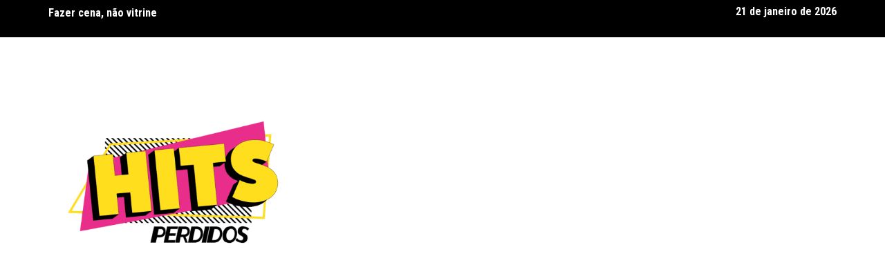

--- FILE ---
content_type: text/html; charset=UTF-8
request_url: https://hitsperdidos.com/2016/04/05/mayer-kafrouni-beatlemaniaco-e-aspirante-a-engenheiro-de-som-lanca-seu-primeiro-disco/
body_size: 34086
content:
		<!doctype html>
		<html lang="pt-BR">
				<head>
			<meta charset="UTF-8">
			<meta name="viewport" content="width=device-width, initial-scale=1">
			<link rel="profile" href="http://gmpg.org/xfn/11">
			<style>
#wpadminbar #wp-admin-bar-wccp_free_top_button .ab-icon:before {
	content: "\f160";
	color: #02CA02;
	top: 3px;
}
#wpadminbar #wp-admin-bar-wccp_free_top_button .ab-icon {
	transform: rotate(45deg);
}
</style>
<meta name='robots' content='index, follow, max-image-preview:large, max-snippet:-1, max-video-preview:-1' />

	<!-- This site is optimized with the Yoast SEO plugin v26.7 - https://yoast.com/wordpress/plugins/seo/ -->
	<title>Mayer Kafrouni: Beatlemaníaco e aspirante a engenheiro de som lança seu primeiro disco - Hits Perdidos</title><link rel="preload" as="style" href="https://fonts.googleapis.com/css2?family=Open+Sans:ital@0;1&#038;family=Roboto+Condensed:ital,wght@0,700;1,700&#038;display=swap" /><link rel="stylesheet" href="https://fonts.googleapis.com/css2?family=Open+Sans:ital@0;1&#038;family=Roboto+Condensed:ital,wght@0,700;1,700&#038;display=swap" media="print" onload="this.media='all'" /><noscript><link rel="stylesheet" href="https://fonts.googleapis.com/css2?family=Open+Sans:ital@0;1&#038;family=Roboto+Condensed:ital,wght@0,700;1,700&#038;display=swap" /></noscript>
	<link rel="canonical" href="https://hitsperdidos.com/2016/04/05/mayer-kafrouni-beatlemaniaco-e-aspirante-a-engenheiro-de-som-lanca-seu-primeiro-disco/" />
	<meta property="og:locale" content="pt_BR" />
	<meta property="og:type" content="article" />
	<meta property="og:title" content="Mayer Kafrouni: Beatlemaníaco e aspirante a engenheiro de som lança seu primeiro disco - Hits Perdidos" />
	<meta property="og:description" content="As vezes a paixão pela música vem de casa. Algumas delas por estar em contato desde cedo com o assunto e quando você menos percebe: está realizando projetos em família." />
	<meta property="og:url" content="https://hitsperdidos.com/2016/04/05/mayer-kafrouni-beatlemaniaco-e-aspirante-a-engenheiro-de-som-lanca-seu-primeiro-disco/" />
	<meta property="og:site_name" content="Hits Perdidos" />
	<meta property="article:publisher" content="https://www.facebook.com/HitsPerdidos" />
	<meta property="article:published_time" content="2016-04-05T01:07:52+00:00" />
	<meta property="og:image" content="https://hitsperdidos.com/wp-content/uploads/2016/04/screen-shot-2016-04-04-at-5-01-18-pm.png" />
	<meta property="og:image:width" content="492" />
	<meta property="og:image:height" content="490" />
	<meta property="og:image:type" content="image/png" />
	<meta name="author" content="Rafael Chioccarello" />
	<meta name="twitter:card" content="summary_large_image" />
	<meta name="twitter:creator" content="@rafa_77" />
	<meta name="twitter:site" content="@hitsperdidos" />
	<meta name="twitter:label1" content="Escrito por" />
	<meta name="twitter:data1" content="Rafael Chioccarello" />
	<meta name="twitter:label2" content="Est. tempo de leitura" />
	<meta name="twitter:data2" content="28 minutos" />
	<script type="application/ld+json" class="yoast-schema-graph">{"@context":"https://schema.org","@graph":[{"@type":"Article","@id":"https://hitsperdidos.com/2016/04/05/mayer-kafrouni-beatlemaniaco-e-aspirante-a-engenheiro-de-som-lanca-seu-primeiro-disco/#article","isPartOf":{"@id":"https://hitsperdidos.com/2016/04/05/mayer-kafrouni-beatlemaniaco-e-aspirante-a-engenheiro-de-som-lanca-seu-primeiro-disco/"},"author":{"name":"Rafael Chioccarello","@id":"https://hitsperdidos.com/#/schema/person/eec4aeb5fb891d7bb2375d4148399915"},"headline":"Mayer Kafrouni: Beatlemaníaco e aspirante a engenheiro de som lança seu primeiro disco","datePublished":"2016-04-05T01:07:52+00:00","mainEntityOfPage":{"@id":"https://hitsperdidos.com/2016/04/05/mayer-kafrouni-beatlemaniaco-e-aspirante-a-engenheiro-de-som-lanca-seu-primeiro-disco/"},"wordCount":5535,"commentCount":0,"publisher":{"@id":"https://hitsperdidos.com/#organization"},"image":{"@id":"https://hitsperdidos.com/2016/04/05/mayer-kafrouni-beatlemaniaco-e-aspirante-a-engenheiro-de-som-lanca-seu-primeiro-disco/#primaryimage"},"thumbnailUrl":"https://hitsperdidos.com/wp-content/uploads/2016/04/screen-shot-2016-04-04-at-5-01-18-pm.png","keywords":["Beach Boys","Brian Willson","Entrevista","LA","Minas Gerais","Pub Rock","Rock'n'Roll","Rolling Stones","Surf","Surf Music","Surf Rock","The Beatles"],"articleSection":["2016","Alceu Valença","Astronomia","beatlemania","Blues","Brian Wilson","Casamento","Engenharia de Som","Floreosso","Geoff Emericks","Glauco Guimarães","Led Zepellin","Los Angeles","Masterização","Mayer Kafrouni","Mixagem","neo psicodelia","Netflix","Novos Baianos","produção","psicodelia","Rock &amp; Roll","Rock Progressivo","Rock Psicodélico","Steve Ray Vaughan","The Color Of Sound","Whatever"],"inLanguage":"pt-BR","potentialAction":[{"@type":"CommentAction","name":"Comment","target":["https://hitsperdidos.com/2016/04/05/mayer-kafrouni-beatlemaniaco-e-aspirante-a-engenheiro-de-som-lanca-seu-primeiro-disco/#respond"]}]},{"@type":"WebPage","@id":"https://hitsperdidos.com/2016/04/05/mayer-kafrouni-beatlemaniaco-e-aspirante-a-engenheiro-de-som-lanca-seu-primeiro-disco/","url":"https://hitsperdidos.com/2016/04/05/mayer-kafrouni-beatlemaniaco-e-aspirante-a-engenheiro-de-som-lanca-seu-primeiro-disco/","name":"Mayer Kafrouni: Beatlemaníaco e aspirante a engenheiro de som lança seu primeiro disco - Hits Perdidos","isPartOf":{"@id":"https://hitsperdidos.com/#website"},"primaryImageOfPage":{"@id":"https://hitsperdidos.com/2016/04/05/mayer-kafrouni-beatlemaniaco-e-aspirante-a-engenheiro-de-som-lanca-seu-primeiro-disco/#primaryimage"},"image":{"@id":"https://hitsperdidos.com/2016/04/05/mayer-kafrouni-beatlemaniaco-e-aspirante-a-engenheiro-de-som-lanca-seu-primeiro-disco/#primaryimage"},"thumbnailUrl":"https://hitsperdidos.com/wp-content/uploads/2016/04/screen-shot-2016-04-04-at-5-01-18-pm.png","datePublished":"2016-04-05T01:07:52+00:00","breadcrumb":{"@id":"https://hitsperdidos.com/2016/04/05/mayer-kafrouni-beatlemaniaco-e-aspirante-a-engenheiro-de-som-lanca-seu-primeiro-disco/#breadcrumb"},"inLanguage":"pt-BR","potentialAction":[{"@type":"ReadAction","target":["https://hitsperdidos.com/2016/04/05/mayer-kafrouni-beatlemaniaco-e-aspirante-a-engenheiro-de-som-lanca-seu-primeiro-disco/"]}]},{"@type":"ImageObject","inLanguage":"pt-BR","@id":"https://hitsperdidos.com/2016/04/05/mayer-kafrouni-beatlemaniaco-e-aspirante-a-engenheiro-de-som-lanca-seu-primeiro-disco/#primaryimage","url":"https://hitsperdidos.com/wp-content/uploads/2016/04/screen-shot-2016-04-04-at-5-01-18-pm.png","contentUrl":"https://hitsperdidos.com/wp-content/uploads/2016/04/screen-shot-2016-04-04-at-5-01-18-pm.png","width":492,"height":490},{"@type":"BreadcrumbList","@id":"https://hitsperdidos.com/2016/04/05/mayer-kafrouni-beatlemaniaco-e-aspirante-a-engenheiro-de-som-lanca-seu-primeiro-disco/#breadcrumb","itemListElement":[{"@type":"ListItem","position":1,"name":"Início","item":"https://hitsperdidos.com/"},{"@type":"ListItem","position":2,"name":"Mayer Kafrouni: Beatlemaníaco e aspirante a engenheiro de som lança seu primeiro disco"}]},{"@type":"WebSite","@id":"https://hitsperdidos.com/#website","url":"https://hitsperdidos.com/","name":"Hits Perdidos","description":"O melhor do mundo da música em um só lugar!","publisher":{"@id":"https://hitsperdidos.com/#organization"},"potentialAction":[{"@type":"SearchAction","target":{"@type":"EntryPoint","urlTemplate":"https://hitsperdidos.com/?s={search_term_string}"},"query-input":{"@type":"PropertyValueSpecification","valueRequired":true,"valueName":"search_term_string"}}],"inLanguage":"pt-BR"},{"@type":"Organization","@id":"https://hitsperdidos.com/#organization","name":"Hits Perdidos","url":"https://hitsperdidos.com/","logo":{"@type":"ImageObject","inLanguage":"pt-BR","@id":"https://hitsperdidos.com/#/schema/logo/image/","url":"https://hitsperdidos.com/wp-content/uploads/2021/07/Hits_Perdidos_Logo.png","contentUrl":"https://hitsperdidos.com/wp-content/uploads/2021/07/Hits_Perdidos_Logo.png","width":166,"height":102,"caption":"Hits Perdidos"},"image":{"@id":"https://hitsperdidos.com/#/schema/logo/image/"},"sameAs":["https://www.facebook.com/HitsPerdidos","https://x.com/hitsperdidos","https://www.instagram.com/hitsperdidos/"]},{"@type":"Person","@id":"https://hitsperdidos.com/#/schema/person/eec4aeb5fb891d7bb2375d4148399915","name":"Rafael Chioccarello","image":{"@type":"ImageObject","inLanguage":"pt-BR","@id":"https://hitsperdidos.com/#/schema/person/image/","url":"https://secure.gravatar.com/avatar/b2ba15e86c8bf680956d5fa20e6ae96802214b803702f8fd212f60bf4454853e?s=96&d=mm&r=g","contentUrl":"https://secure.gravatar.com/avatar/b2ba15e86c8bf680956d5fa20e6ae96802214b803702f8fd212f60bf4454853e?s=96&d=mm&r=g","caption":"Rafael Chioccarello"},"description":"Editor-Chefe e Fundador do Hits Perdidos.","sameAs":["www.instagram.com/rafa_77","https://x.com/rafa_77"],"url":"https://hitsperdidos.com/author/rafael-chioccarello/"}]}</script>
	<!-- / Yoast SEO plugin. -->


<link rel="amphtml" href="https://hitsperdidos.com/2016/04/05/mayer-kafrouni-beatlemaniaco-e-aspirante-a-engenheiro-de-som-lanca-seu-primeiro-disco/amp/" /><meta name="generator" content="AMP for WP 1.1.11"/><link rel='dns-prefetch' href='//fonts.googleapis.com' />
<link rel='dns-prefetch' href='//www.googletagmanager.com' />
<link rel='dns-prefetch' href='//pagead2.googlesyndication.com' />
<link href='https://fonts.gstatic.com' crossorigin rel='preconnect' />
<link rel="alternate" type="application/rss+xml" title="Feed para Hits Perdidos &raquo;" href="https://hitsperdidos.com/feed/" />
<link rel="alternate" type="application/rss+xml" title="Feed de comentários para Hits Perdidos &raquo;" href="https://hitsperdidos.com/comments/feed/" />
<link rel="alternate" type="application/rss+xml" title="Feed de comentários para Hits Perdidos &raquo; Mayer Kafrouni: Beatlemaníaco e aspirante a engenheiro de som lança seu primeiro disco" href="https://hitsperdidos.com/2016/04/05/mayer-kafrouni-beatlemaniaco-e-aspirante-a-engenheiro-de-som-lanca-seu-primeiro-disco/feed/" />
<link rel="alternate" title="oEmbed (JSON)" type="application/json+oembed" href="https://hitsperdidos.com/wp-json/oembed/1.0/embed?url=https%3A%2F%2Fhitsperdidos.com%2F2016%2F04%2F05%2Fmayer-kafrouni-beatlemaniaco-e-aspirante-a-engenheiro-de-som-lanca-seu-primeiro-disco%2F" />
<link rel="alternate" title="oEmbed (XML)" type="text/xml+oembed" href="https://hitsperdidos.com/wp-json/oembed/1.0/embed?url=https%3A%2F%2Fhitsperdidos.com%2F2016%2F04%2F05%2Fmayer-kafrouni-beatlemaniaco-e-aspirante-a-engenheiro-de-som-lanca-seu-primeiro-disco%2F&#038;format=xml" />
		<style>
			.lazyload,
			.lazyloading {
				max-width: 100%;
			}
		</style>
				<link rel="preconnect" href="https://fonts.googleapis.com">
		<link rel="preconnect" href="https://fonts.gstatic.com" crossorigin> 
				<!-- This site uses the Google Analytics by ExactMetrics plugin v8.11.1 - Using Analytics tracking - https://www.exactmetrics.com/ -->
							<script src="//www.googletagmanager.com/gtag/js?id=G-79FY52YY0S"  data-cfasync="false" data-wpfc-render="false" type="text/javascript" async></script>
			<script data-cfasync="false" data-wpfc-render="false" type="text/javascript">
				var em_version = '8.11.1';
				var em_track_user = true;
				var em_no_track_reason = '';
								var ExactMetricsDefaultLocations = {"page_location":"https:\/\/hitsperdidos.com\/2016\/04\/05\/mayer-kafrouni-beatlemaniaco-e-aspirante-a-engenheiro-de-som-lanca-seu-primeiro-disco\/"};
								if ( typeof ExactMetricsPrivacyGuardFilter === 'function' ) {
					var ExactMetricsLocations = (typeof ExactMetricsExcludeQuery === 'object') ? ExactMetricsPrivacyGuardFilter( ExactMetricsExcludeQuery ) : ExactMetricsPrivacyGuardFilter( ExactMetricsDefaultLocations );
				} else {
					var ExactMetricsLocations = (typeof ExactMetricsExcludeQuery === 'object') ? ExactMetricsExcludeQuery : ExactMetricsDefaultLocations;
				}

								var disableStrs = [
										'ga-disable-G-79FY52YY0S',
									];

				/* Function to detect opted out users */
				function __gtagTrackerIsOptedOut() {
					for (var index = 0; index < disableStrs.length; index++) {
						if (document.cookie.indexOf(disableStrs[index] + '=true') > -1) {
							return true;
						}
					}

					return false;
				}

				/* Disable tracking if the opt-out cookie exists. */
				if (__gtagTrackerIsOptedOut()) {
					for (var index = 0; index < disableStrs.length; index++) {
						window[disableStrs[index]] = true;
					}
				}

				/* Opt-out function */
				function __gtagTrackerOptout() {
					for (var index = 0; index < disableStrs.length; index++) {
						document.cookie = disableStrs[index] + '=true; expires=Thu, 31 Dec 2099 23:59:59 UTC; path=/';
						window[disableStrs[index]] = true;
					}
				}

				if ('undefined' === typeof gaOptout) {
					function gaOptout() {
						__gtagTrackerOptout();
					}
				}
								window.dataLayer = window.dataLayer || [];

				window.ExactMetricsDualTracker = {
					helpers: {},
					trackers: {},
				};
				if (em_track_user) {
					function __gtagDataLayer() {
						dataLayer.push(arguments);
					}

					function __gtagTracker(type, name, parameters) {
						if (!parameters) {
							parameters = {};
						}

						if (parameters.send_to) {
							__gtagDataLayer.apply(null, arguments);
							return;
						}

						if (type === 'event') {
														parameters.send_to = exactmetrics_frontend.v4_id;
							var hookName = name;
							if (typeof parameters['event_category'] !== 'undefined') {
								hookName = parameters['event_category'] + ':' + name;
							}

							if (typeof ExactMetricsDualTracker.trackers[hookName] !== 'undefined') {
								ExactMetricsDualTracker.trackers[hookName](parameters);
							} else {
								__gtagDataLayer('event', name, parameters);
							}
							
						} else {
							__gtagDataLayer.apply(null, arguments);
						}
					}

					__gtagTracker('js', new Date());
					__gtagTracker('set', {
						'developer_id.dNDMyYj': true,
											});
					if ( ExactMetricsLocations.page_location ) {
						__gtagTracker('set', ExactMetricsLocations);
					}
										__gtagTracker('config', 'G-79FY52YY0S', {"forceSSL":"true","link_attribution":"true"} );
										window.gtag = __gtagTracker;										(function () {
						/* https://developers.google.com/analytics/devguides/collection/analyticsjs/ */
						/* ga and __gaTracker compatibility shim. */
						var noopfn = function () {
							return null;
						};
						var newtracker = function () {
							return new Tracker();
						};
						var Tracker = function () {
							return null;
						};
						var p = Tracker.prototype;
						p.get = noopfn;
						p.set = noopfn;
						p.send = function () {
							var args = Array.prototype.slice.call(arguments);
							args.unshift('send');
							__gaTracker.apply(null, args);
						};
						var __gaTracker = function () {
							var len = arguments.length;
							if (len === 0) {
								return;
							}
							var f = arguments[len - 1];
							if (typeof f !== 'object' || f === null || typeof f.hitCallback !== 'function') {
								if ('send' === arguments[0]) {
									var hitConverted, hitObject = false, action;
									if ('event' === arguments[1]) {
										if ('undefined' !== typeof arguments[3]) {
											hitObject = {
												'eventAction': arguments[3],
												'eventCategory': arguments[2],
												'eventLabel': arguments[4],
												'value': arguments[5] ? arguments[5] : 1,
											}
										}
									}
									if ('pageview' === arguments[1]) {
										if ('undefined' !== typeof arguments[2]) {
											hitObject = {
												'eventAction': 'page_view',
												'page_path': arguments[2],
											}
										}
									}
									if (typeof arguments[2] === 'object') {
										hitObject = arguments[2];
									}
									if (typeof arguments[5] === 'object') {
										Object.assign(hitObject, arguments[5]);
									}
									if ('undefined' !== typeof arguments[1].hitType) {
										hitObject = arguments[1];
										if ('pageview' === hitObject.hitType) {
											hitObject.eventAction = 'page_view';
										}
									}
									if (hitObject) {
										action = 'timing' === arguments[1].hitType ? 'timing_complete' : hitObject.eventAction;
										hitConverted = mapArgs(hitObject);
										__gtagTracker('event', action, hitConverted);
									}
								}
								return;
							}

							function mapArgs(args) {
								var arg, hit = {};
								var gaMap = {
									'eventCategory': 'event_category',
									'eventAction': 'event_action',
									'eventLabel': 'event_label',
									'eventValue': 'event_value',
									'nonInteraction': 'non_interaction',
									'timingCategory': 'event_category',
									'timingVar': 'name',
									'timingValue': 'value',
									'timingLabel': 'event_label',
									'page': 'page_path',
									'location': 'page_location',
									'title': 'page_title',
									'referrer' : 'page_referrer',
								};
								for (arg in args) {
																		if (!(!args.hasOwnProperty(arg) || !gaMap.hasOwnProperty(arg))) {
										hit[gaMap[arg]] = args[arg];
									} else {
										hit[arg] = args[arg];
									}
								}
								return hit;
							}

							try {
								f.hitCallback();
							} catch (ex) {
							}
						};
						__gaTracker.create = newtracker;
						__gaTracker.getByName = newtracker;
						__gaTracker.getAll = function () {
							return [];
						};
						__gaTracker.remove = noopfn;
						__gaTracker.loaded = true;
						window['__gaTracker'] = __gaTracker;
					})();
									} else {
										console.log("");
					(function () {
						function __gtagTracker() {
							return null;
						}

						window['__gtagTracker'] = __gtagTracker;
						window['gtag'] = __gtagTracker;
					})();
									}
			</script>
							<!-- / Google Analytics by ExactMetrics -->
		<style id='wp-img-auto-sizes-contain-inline-css' type='text/css'>
img:is([sizes=auto i],[sizes^="auto," i]){contain-intrinsic-size:3000px 1500px}
/*# sourceURL=wp-img-auto-sizes-contain-inline-css */
</style>
<style id='wp-emoji-styles-inline-css' type='text/css'>

	img.wp-smiley, img.emoji {
		display: inline !important;
		border: none !important;
		box-shadow: none !important;
		height: 1em !important;
		width: 1em !important;
		margin: 0 0.07em !important;
		vertical-align: -0.1em !important;
		background: none !important;
		padding: 0 !important;
	}
/*# sourceURL=wp-emoji-styles-inline-css */
</style>
<style id='wp-block-library-inline-css' type='text/css'>
:root{--wp-block-synced-color:#7a00df;--wp-block-synced-color--rgb:122,0,223;--wp-bound-block-color:var(--wp-block-synced-color);--wp-editor-canvas-background:#ddd;--wp-admin-theme-color:#007cba;--wp-admin-theme-color--rgb:0,124,186;--wp-admin-theme-color-darker-10:#006ba1;--wp-admin-theme-color-darker-10--rgb:0,107,160.5;--wp-admin-theme-color-darker-20:#005a87;--wp-admin-theme-color-darker-20--rgb:0,90,135;--wp-admin-border-width-focus:2px}@media (min-resolution:192dpi){:root{--wp-admin-border-width-focus:1.5px}}.wp-element-button{cursor:pointer}:root .has-very-light-gray-background-color{background-color:#eee}:root .has-very-dark-gray-background-color{background-color:#313131}:root .has-very-light-gray-color{color:#eee}:root .has-very-dark-gray-color{color:#313131}:root .has-vivid-green-cyan-to-vivid-cyan-blue-gradient-background{background:linear-gradient(135deg,#00d084,#0693e3)}:root .has-purple-crush-gradient-background{background:linear-gradient(135deg,#34e2e4,#4721fb 50%,#ab1dfe)}:root .has-hazy-dawn-gradient-background{background:linear-gradient(135deg,#faaca8,#dad0ec)}:root .has-subdued-olive-gradient-background{background:linear-gradient(135deg,#fafae1,#67a671)}:root .has-atomic-cream-gradient-background{background:linear-gradient(135deg,#fdd79a,#004a59)}:root .has-nightshade-gradient-background{background:linear-gradient(135deg,#330968,#31cdcf)}:root .has-midnight-gradient-background{background:linear-gradient(135deg,#020381,#2874fc)}:root{--wp--preset--font-size--normal:16px;--wp--preset--font-size--huge:42px}.has-regular-font-size{font-size:1em}.has-larger-font-size{font-size:2.625em}.has-normal-font-size{font-size:var(--wp--preset--font-size--normal)}.has-huge-font-size{font-size:var(--wp--preset--font-size--huge)}.has-text-align-center{text-align:center}.has-text-align-left{text-align:left}.has-text-align-right{text-align:right}.has-fit-text{white-space:nowrap!important}#end-resizable-editor-section{display:none}.aligncenter{clear:both}.items-justified-left{justify-content:flex-start}.items-justified-center{justify-content:center}.items-justified-right{justify-content:flex-end}.items-justified-space-between{justify-content:space-between}.screen-reader-text{border:0;clip-path:inset(50%);height:1px;margin:-1px;overflow:hidden;padding:0;position:absolute;width:1px;word-wrap:normal!important}.screen-reader-text:focus{background-color:#ddd;clip-path:none;color:#444;display:block;font-size:1em;height:auto;left:5px;line-height:normal;padding:15px 23px 14px;text-decoration:none;top:5px;width:auto;z-index:100000}html :where(.has-border-color){border-style:solid}html :where([style*=border-top-color]){border-top-style:solid}html :where([style*=border-right-color]){border-right-style:solid}html :where([style*=border-bottom-color]){border-bottom-style:solid}html :where([style*=border-left-color]){border-left-style:solid}html :where([style*=border-width]){border-style:solid}html :where([style*=border-top-width]){border-top-style:solid}html :where([style*=border-right-width]){border-right-style:solid}html :where([style*=border-bottom-width]){border-bottom-style:solid}html :where([style*=border-left-width]){border-left-style:solid}html :where(img[class*=wp-image-]){height:auto;max-width:100%}:where(figure){margin:0 0 1em}html :where(.is-position-sticky){--wp-admin--admin-bar--position-offset:var(--wp-admin--admin-bar--height,0px)}@media screen and (max-width:600px){html :where(.is-position-sticky){--wp-admin--admin-bar--position-offset:0px}}

/*# sourceURL=wp-block-library-inline-css */
</style><style id='global-styles-inline-css' type='text/css'>
:root{--wp--preset--aspect-ratio--square: 1;--wp--preset--aspect-ratio--4-3: 4/3;--wp--preset--aspect-ratio--3-4: 3/4;--wp--preset--aspect-ratio--3-2: 3/2;--wp--preset--aspect-ratio--2-3: 2/3;--wp--preset--aspect-ratio--16-9: 16/9;--wp--preset--aspect-ratio--9-16: 9/16;--wp--preset--color--black: #000000;--wp--preset--color--cyan-bluish-gray: #abb8c3;--wp--preset--color--white: #ffffff;--wp--preset--color--pale-pink: #f78da7;--wp--preset--color--vivid-red: #cf2e2e;--wp--preset--color--luminous-vivid-orange: #ff6900;--wp--preset--color--luminous-vivid-amber: #fcb900;--wp--preset--color--light-green-cyan: #7bdcb5;--wp--preset--color--vivid-green-cyan: #00d084;--wp--preset--color--pale-cyan-blue: #8ed1fc;--wp--preset--color--vivid-cyan-blue: #0693e3;--wp--preset--color--vivid-purple: #9b51e0;--wp--preset--gradient--vivid-cyan-blue-to-vivid-purple: linear-gradient(135deg,rgb(6,147,227) 0%,rgb(155,81,224) 100%);--wp--preset--gradient--light-green-cyan-to-vivid-green-cyan: linear-gradient(135deg,rgb(122,220,180) 0%,rgb(0,208,130) 100%);--wp--preset--gradient--luminous-vivid-amber-to-luminous-vivid-orange: linear-gradient(135deg,rgb(252,185,0) 0%,rgb(255,105,0) 100%);--wp--preset--gradient--luminous-vivid-orange-to-vivid-red: linear-gradient(135deg,rgb(255,105,0) 0%,rgb(207,46,46) 100%);--wp--preset--gradient--very-light-gray-to-cyan-bluish-gray: linear-gradient(135deg,rgb(238,238,238) 0%,rgb(169,184,195) 100%);--wp--preset--gradient--cool-to-warm-spectrum: linear-gradient(135deg,rgb(74,234,220) 0%,rgb(151,120,209) 20%,rgb(207,42,186) 40%,rgb(238,44,130) 60%,rgb(251,105,98) 80%,rgb(254,248,76) 100%);--wp--preset--gradient--blush-light-purple: linear-gradient(135deg,rgb(255,206,236) 0%,rgb(152,150,240) 100%);--wp--preset--gradient--blush-bordeaux: linear-gradient(135deg,rgb(254,205,165) 0%,rgb(254,45,45) 50%,rgb(107,0,62) 100%);--wp--preset--gradient--luminous-dusk: linear-gradient(135deg,rgb(255,203,112) 0%,rgb(199,81,192) 50%,rgb(65,88,208) 100%);--wp--preset--gradient--pale-ocean: linear-gradient(135deg,rgb(255,245,203) 0%,rgb(182,227,212) 50%,rgb(51,167,181) 100%);--wp--preset--gradient--electric-grass: linear-gradient(135deg,rgb(202,248,128) 0%,rgb(113,206,126) 100%);--wp--preset--gradient--midnight: linear-gradient(135deg,rgb(2,3,129) 0%,rgb(40,116,252) 100%);--wp--preset--font-size--small: 13px;--wp--preset--font-size--medium: 20px;--wp--preset--font-size--large: 36px;--wp--preset--font-size--x-large: 42px;--wp--preset--spacing--20: 0.44rem;--wp--preset--spacing--30: 0.67rem;--wp--preset--spacing--40: 1rem;--wp--preset--spacing--50: 1.5rem;--wp--preset--spacing--60: 2.25rem;--wp--preset--spacing--70: 3.38rem;--wp--preset--spacing--80: 5.06rem;--wp--preset--shadow--natural: 6px 6px 9px rgba(0, 0, 0, 0.2);--wp--preset--shadow--deep: 12px 12px 50px rgba(0, 0, 0, 0.4);--wp--preset--shadow--sharp: 6px 6px 0px rgba(0, 0, 0, 0.2);--wp--preset--shadow--outlined: 6px 6px 0px -3px rgb(255, 255, 255), 6px 6px rgb(0, 0, 0);--wp--preset--shadow--crisp: 6px 6px 0px rgb(0, 0, 0);}:where(.is-layout-flex){gap: 0.5em;}:where(.is-layout-grid){gap: 0.5em;}body .is-layout-flex{display: flex;}.is-layout-flex{flex-wrap: wrap;align-items: center;}.is-layout-flex > :is(*, div){margin: 0;}body .is-layout-grid{display: grid;}.is-layout-grid > :is(*, div){margin: 0;}:where(.wp-block-columns.is-layout-flex){gap: 2em;}:where(.wp-block-columns.is-layout-grid){gap: 2em;}:where(.wp-block-post-template.is-layout-flex){gap: 1.25em;}:where(.wp-block-post-template.is-layout-grid){gap: 1.25em;}.has-black-color{color: var(--wp--preset--color--black) !important;}.has-cyan-bluish-gray-color{color: var(--wp--preset--color--cyan-bluish-gray) !important;}.has-white-color{color: var(--wp--preset--color--white) !important;}.has-pale-pink-color{color: var(--wp--preset--color--pale-pink) !important;}.has-vivid-red-color{color: var(--wp--preset--color--vivid-red) !important;}.has-luminous-vivid-orange-color{color: var(--wp--preset--color--luminous-vivid-orange) !important;}.has-luminous-vivid-amber-color{color: var(--wp--preset--color--luminous-vivid-amber) !important;}.has-light-green-cyan-color{color: var(--wp--preset--color--light-green-cyan) !important;}.has-vivid-green-cyan-color{color: var(--wp--preset--color--vivid-green-cyan) !important;}.has-pale-cyan-blue-color{color: var(--wp--preset--color--pale-cyan-blue) !important;}.has-vivid-cyan-blue-color{color: var(--wp--preset--color--vivid-cyan-blue) !important;}.has-vivid-purple-color{color: var(--wp--preset--color--vivid-purple) !important;}.has-black-background-color{background-color: var(--wp--preset--color--black) !important;}.has-cyan-bluish-gray-background-color{background-color: var(--wp--preset--color--cyan-bluish-gray) !important;}.has-white-background-color{background-color: var(--wp--preset--color--white) !important;}.has-pale-pink-background-color{background-color: var(--wp--preset--color--pale-pink) !important;}.has-vivid-red-background-color{background-color: var(--wp--preset--color--vivid-red) !important;}.has-luminous-vivid-orange-background-color{background-color: var(--wp--preset--color--luminous-vivid-orange) !important;}.has-luminous-vivid-amber-background-color{background-color: var(--wp--preset--color--luminous-vivid-amber) !important;}.has-light-green-cyan-background-color{background-color: var(--wp--preset--color--light-green-cyan) !important;}.has-vivid-green-cyan-background-color{background-color: var(--wp--preset--color--vivid-green-cyan) !important;}.has-pale-cyan-blue-background-color{background-color: var(--wp--preset--color--pale-cyan-blue) !important;}.has-vivid-cyan-blue-background-color{background-color: var(--wp--preset--color--vivid-cyan-blue) !important;}.has-vivid-purple-background-color{background-color: var(--wp--preset--color--vivid-purple) !important;}.has-black-border-color{border-color: var(--wp--preset--color--black) !important;}.has-cyan-bluish-gray-border-color{border-color: var(--wp--preset--color--cyan-bluish-gray) !important;}.has-white-border-color{border-color: var(--wp--preset--color--white) !important;}.has-pale-pink-border-color{border-color: var(--wp--preset--color--pale-pink) !important;}.has-vivid-red-border-color{border-color: var(--wp--preset--color--vivid-red) !important;}.has-luminous-vivid-orange-border-color{border-color: var(--wp--preset--color--luminous-vivid-orange) !important;}.has-luminous-vivid-amber-border-color{border-color: var(--wp--preset--color--luminous-vivid-amber) !important;}.has-light-green-cyan-border-color{border-color: var(--wp--preset--color--light-green-cyan) !important;}.has-vivid-green-cyan-border-color{border-color: var(--wp--preset--color--vivid-green-cyan) !important;}.has-pale-cyan-blue-border-color{border-color: var(--wp--preset--color--pale-cyan-blue) !important;}.has-vivid-cyan-blue-border-color{border-color: var(--wp--preset--color--vivid-cyan-blue) !important;}.has-vivid-purple-border-color{border-color: var(--wp--preset--color--vivid-purple) !important;}.has-vivid-cyan-blue-to-vivid-purple-gradient-background{background: var(--wp--preset--gradient--vivid-cyan-blue-to-vivid-purple) !important;}.has-light-green-cyan-to-vivid-green-cyan-gradient-background{background: var(--wp--preset--gradient--light-green-cyan-to-vivid-green-cyan) !important;}.has-luminous-vivid-amber-to-luminous-vivid-orange-gradient-background{background: var(--wp--preset--gradient--luminous-vivid-amber-to-luminous-vivid-orange) !important;}.has-luminous-vivid-orange-to-vivid-red-gradient-background{background: var(--wp--preset--gradient--luminous-vivid-orange-to-vivid-red) !important;}.has-very-light-gray-to-cyan-bluish-gray-gradient-background{background: var(--wp--preset--gradient--very-light-gray-to-cyan-bluish-gray) !important;}.has-cool-to-warm-spectrum-gradient-background{background: var(--wp--preset--gradient--cool-to-warm-spectrum) !important;}.has-blush-light-purple-gradient-background{background: var(--wp--preset--gradient--blush-light-purple) !important;}.has-blush-bordeaux-gradient-background{background: var(--wp--preset--gradient--blush-bordeaux) !important;}.has-luminous-dusk-gradient-background{background: var(--wp--preset--gradient--luminous-dusk) !important;}.has-pale-ocean-gradient-background{background: var(--wp--preset--gradient--pale-ocean) !important;}.has-electric-grass-gradient-background{background: var(--wp--preset--gradient--electric-grass) !important;}.has-midnight-gradient-background{background: var(--wp--preset--gradient--midnight) !important;}.has-small-font-size{font-size: var(--wp--preset--font-size--small) !important;}.has-medium-font-size{font-size: var(--wp--preset--font-size--medium) !important;}.has-large-font-size{font-size: var(--wp--preset--font-size--large) !important;}.has-x-large-font-size{font-size: var(--wp--preset--font-size--x-large) !important;}
/*# sourceURL=global-styles-inline-css */
</style>

<style id='classic-theme-styles-inline-css' type='text/css'>
/*! This file is auto-generated */
.wp-block-button__link{color:#fff;background-color:#32373c;border-radius:9999px;box-shadow:none;text-decoration:none;padding:calc(.667em + 2px) calc(1.333em + 2px);font-size:1.125em}.wp-block-file__button{background:#32373c;color:#fff;text-decoration:none}
/*# sourceURL=/wp-includes/css/classic-themes.min.css */
</style>
<link data-minify="1" rel='stylesheet' id='fontawesome-five-css-css' href='https://hitsperdidos.com/wp-content/cache/min/1/wp-content/plugins/accesspress-social-counter/css/fontawesome-all.css?ver=1767643076' type='text/css' media='all' />
<link data-minify="1" rel='stylesheet' id='apsc-frontend-css-css' href='https://hitsperdidos.com/wp-content/cache/min/1/wp-content/plugins/accesspress-social-counter/css/frontend.css?ver=1767643076' type='text/css' media='all' />
<link data-minify="1" rel='stylesheet' id='wur_content_css-css' href='https://hitsperdidos.com/wp-content/cache/min/1/wp-content/plugins/wp-ultimate-review/assets/public/css/content-page.css?ver=1767643076' type='text/css' media='all' />
<link data-minify="1" rel='stylesheet' id='dashicons-css' href='https://hitsperdidos.com/wp-content/cache/min/1/wp-includes/css/dashicons.min.css?ver=1767643076' type='text/css' media='all' />
<link data-minify="1" rel='stylesheet' id='royale-news-style-css' href='https://hitsperdidos.com/wp-content/cache/min/1/wp-content/themes/royale-news/style.css?ver=1767643076' type='text/css' media='all' />
<link data-minify="1" rel='stylesheet' id='bootstrap-css' href='https://hitsperdidos.com/wp-content/cache/min/1/wp-content/themes/royale-news/assets/libraries/bootstrap/css/bootstrap.css?ver=1767643076' type='text/css' media='all' />
<link data-minify="1" rel='stylesheet' id='font-awesome-css' href='https://hitsperdidos.com/wp-content/cache/min/1/wp-content/themes/royale-news/assets/libraries/fontAwesome/all.min.css?ver=1767643076' type='text/css' media='all' />

<link data-minify="1" rel='stylesheet' id='royale-news-skin-css' href='https://hitsperdidos.com/wp-content/cache/min/1/wp-content/themes/royale-news/assets/dist/css/main.css?ver=1767643076' type='text/css' media='all' />
<script type="text/javascript" src="https://hitsperdidos.com/wp-content/plugins/google-analytics-dashboard-for-wp/assets/js/frontend-gtag.min.js?ver=8.11.1" id="exactmetrics-frontend-script-js" async="async" data-wp-strategy="async"></script>
<script data-cfasync="false" data-wpfc-render="false" type="text/javascript" id='exactmetrics-frontend-script-js-extra'>/* <![CDATA[ */
var exactmetrics_frontend = {"js_events_tracking":"true","download_extensions":"doc,pdf,ppt,zip,xls,docx,pptx,xlsx","inbound_paths":"[{\"path\":\"\\\/go\\\/\",\"label\":\"affiliate\"},{\"path\":\"\\\/recommend\\\/\",\"label\":\"affiliate\"}]","home_url":"https:\/\/hitsperdidos.com","hash_tracking":"false","v4_id":"G-79FY52YY0S"};/* ]]> */
</script>
<script type="text/javascript" src="https://hitsperdidos.com/wp-includes/js/jquery/jquery.min.js?ver=3.7.1" id="jquery-core-js"></script>
<script type="text/javascript" src="https://hitsperdidos.com/wp-includes/js/jquery/jquery-migrate.min.js?ver=3.4.1" id="jquery-migrate-js"></script>
<script type="text/javascript" src="https://hitsperdidos.com/wp-content/plugins/wp-ultimate-review/assets/public/script/content-page.js?ver=2.3.7" id="wur_review_content_script-js"></script>
<link rel="https://api.w.org/" href="https://hitsperdidos.com/wp-json/" /><link rel="alternate" title="JSON" type="application/json" href="https://hitsperdidos.com/wp-json/wp/v2/posts/9536" /><link rel="EditURI" type="application/rsd+xml" title="RSD" href="https://hitsperdidos.com/xmlrpc.php?rsd" />
<meta name="generator" content="WordPress 6.9" />
<link rel='shortlink' href='https://hitsperdidos.com/?p=9536' />
<meta name="generator" content="Site Kit by Google 1.170.0" /><script async src="https://pagead2.googlesyndication.com/pagead/js/adsbygoogle.js?client=ca-pub-3509142735444325"
     crossorigin="anonymous"></script>
<!-- Google tag (gtag.js) -->
<script async src="https://www.googletagmanager.com/gtag/js?id=G-VDE2D816LD"></script>
<script>
  window.dataLayer = window.dataLayer || [];
  function gtag(){dataLayer.push(arguments);}
  gtag('js', new Date());

  gtag('config', 'G-VDE2D816LD');
</script><script id="wpcp_disable_selection" type="text/javascript">
var image_save_msg='You are not allowed to save images!';
	var no_menu_msg='Context Menu disabled!';
	var smessage = "O conte&uacute;do est&aacute; protegido!!";

function disableEnterKey(e)
{
	var elemtype = e.target.tagName;
	
	elemtype = elemtype.toUpperCase();
	
	if (elemtype == "TEXT" || elemtype == "TEXTAREA" || elemtype == "INPUT" || elemtype == "PASSWORD" || elemtype == "SELECT" || elemtype == "OPTION" || elemtype == "EMBED")
	{
		elemtype = 'TEXT';
	}
	
	if (e.ctrlKey){
     var key;
     if(window.event)
          key = window.event.keyCode;     //IE
     else
          key = e.which;     //firefox (97)
    //if (key != 17) alert(key);
     if (elemtype!= 'TEXT' && (key == 97 || key == 65 || key == 67 || key == 99 || key == 88 || key == 120 || key == 26 || key == 85  || key == 86 || key == 83 || key == 43 || key == 73))
     {
		if(wccp_free_iscontenteditable(e)) return true;
		show_wpcp_message('You are not allowed to copy content or view source');
		return false;
     }else
     	return true;
     }
}


/*For contenteditable tags*/
function wccp_free_iscontenteditable(e)
{
	var e = e || window.event; // also there is no e.target property in IE. instead IE uses window.event.srcElement
  	
	var target = e.target || e.srcElement;

	var elemtype = e.target.nodeName;
	
	elemtype = elemtype.toUpperCase();
	
	var iscontenteditable = "false";
		
	if(typeof target.getAttribute!="undefined" ) iscontenteditable = target.getAttribute("contenteditable"); // Return true or false as string
	
	var iscontenteditable2 = false;
	
	if(typeof target.isContentEditable!="undefined" ) iscontenteditable2 = target.isContentEditable; // Return true or false as boolean

	if(target.parentElement.isContentEditable) iscontenteditable2 = true;
	
	if (iscontenteditable == "true" || iscontenteditable2 == true)
	{
		if(typeof target.style!="undefined" ) target.style.cursor = "text";
		
		return true;
	}
}

////////////////////////////////////
function disable_copy(e)
{	
	var e = e || window.event; // also there is no e.target property in IE. instead IE uses window.event.srcElement
	
	var elemtype = e.target.tagName;
	
	elemtype = elemtype.toUpperCase();
	
	if (elemtype == "TEXT" || elemtype == "TEXTAREA" || elemtype == "INPUT" || elemtype == "PASSWORD" || elemtype == "SELECT" || elemtype == "OPTION" || elemtype == "EMBED")
	{
		elemtype = 'TEXT';
	}
	
	if(wccp_free_iscontenteditable(e)) return true;
	
	var isSafari = /Safari/.test(navigator.userAgent) && /Apple Computer/.test(navigator.vendor);
	
	var checker_IMG = '';
	if (elemtype == "IMG" && checker_IMG == 'checked' && e.detail >= 2) {show_wpcp_message(alertMsg_IMG);return false;}
	if (elemtype != "TEXT")
	{
		if (smessage !== "" && e.detail == 2)
			show_wpcp_message(smessage);
		
		if (isSafari)
			return true;
		else
			return false;
	}	
}

//////////////////////////////////////////
function disable_copy_ie()
{
	var e = e || window.event;
	var elemtype = window.event.srcElement.nodeName;
	elemtype = elemtype.toUpperCase();
	if(wccp_free_iscontenteditable(e)) return true;
	if (elemtype == "IMG") {show_wpcp_message(alertMsg_IMG);return false;}
	if (elemtype != "TEXT" && elemtype != "TEXTAREA" && elemtype != "INPUT" && elemtype != "PASSWORD" && elemtype != "SELECT" && elemtype != "OPTION" && elemtype != "EMBED")
	{
		return false;
	}
}	
function reEnable()
{
	return true;
}
document.onkeydown = disableEnterKey;
document.onselectstart = disable_copy_ie;
if(navigator.userAgent.indexOf('MSIE')==-1)
{
	document.onmousedown = disable_copy;
	document.onclick = reEnable;
}
function disableSelection(target)
{
    //For IE This code will work
    if (typeof target.onselectstart!="undefined")
    target.onselectstart = disable_copy_ie;
    
    //For Firefox This code will work
    else if (typeof target.style.MozUserSelect!="undefined")
    {target.style.MozUserSelect="none";}
    
    //All other  (ie: Opera) This code will work
    else
    target.onmousedown=function(){return false}
    target.style.cursor = "default";
}
//Calling the JS function directly just after body load
window.onload = function(){disableSelection(document.body);};

//////////////////special for safari Start////////////////
var onlongtouch;
var timer;
var touchduration = 1000; //length of time we want the user to touch before we do something

var elemtype = "";
function touchstart(e) {
	var e = e || window.event;
  // also there is no e.target property in IE.
  // instead IE uses window.event.srcElement
  	var target = e.target || e.srcElement;
	
	elemtype = window.event.srcElement.nodeName;
	
	elemtype = elemtype.toUpperCase();
	
	if(!wccp_pro_is_passive()) e.preventDefault();
	if (!timer) {
		timer = setTimeout(onlongtouch, touchduration);
	}
}

function touchend() {
    //stops short touches from firing the event
    if (timer) {
        clearTimeout(timer);
        timer = null;
    }
	onlongtouch();
}

onlongtouch = function(e) { //this will clear the current selection if anything selected
	
	if (elemtype != "TEXT" && elemtype != "TEXTAREA" && elemtype != "INPUT" && elemtype != "PASSWORD" && elemtype != "SELECT" && elemtype != "EMBED" && elemtype != "OPTION")	
	{
		if (window.getSelection) {
			if (window.getSelection().empty) {  // Chrome
			window.getSelection().empty();
			} else if (window.getSelection().removeAllRanges) {  // Firefox
			window.getSelection().removeAllRanges();
			}
		} else if (document.selection) {  // IE?
			document.selection.empty();
		}
		return false;
	}
};

document.addEventListener("DOMContentLoaded", function(event) { 
    window.addEventListener("touchstart", touchstart, false);
    window.addEventListener("touchend", touchend, false);
});

function wccp_pro_is_passive() {

  var cold = false,
  hike = function() {};

  try {
	  const object1 = {};
  var aid = Object.defineProperty(object1, 'passive', {
  get() {cold = true}
  });
  window.addEventListener('test', hike, aid);
  window.removeEventListener('test', hike, aid);
  } catch (e) {}

  return cold;
}
/*special for safari End*/
</script>
<script id="wpcp_disable_Right_Click" type="text/javascript">
document.ondragstart = function() { return false;}
	function nocontext(e) {
	   return false;
	}
	document.oncontextmenu = nocontext;
</script>
<style>
.unselectable
{
-moz-user-select:none;
-webkit-user-select:none;
cursor: default;
}
html
{
-webkit-touch-callout: none;
-webkit-user-select: none;
-khtml-user-select: none;
-moz-user-select: none;
-ms-user-select: none;
user-select: none;
-webkit-tap-highlight-color: rgba(0,0,0,0);
}
</style>
<script id="wpcp_css_disable_selection" type="text/javascript">
var e = document.getElementsByTagName('body')[0];
if(e)
{
	e.setAttribute('unselectable',"on");
}
</script>
<script>document.cookie = 'quads_browser_width='+screen.width;</script>		<script>
			document.documentElement.className = document.documentElement.className.replace('no-js', 'js');
		</script>
				<style>
			.no-js img.lazyload {
				display: none;
			}

			figure.wp-block-image img.lazyloading {
				min-width: 150px;
			}

			.lazyload,
			.lazyloading {
				--smush-placeholder-width: 100px;
				--smush-placeholder-aspect-ratio: 1/1;
				width: var(--smush-image-width, var(--smush-placeholder-width)) !important;
				aspect-ratio: var(--smush-image-aspect-ratio, var(--smush-placeholder-aspect-ratio)) !important;
			}

						.lazyload, .lazyloading {
				opacity: 0;
			}

			.lazyloaded {
				opacity: 1;
				transition: opacity 400ms;
				transition-delay: 0ms;
			}

					</style>
		               
		<style>
			.site-title, .site-title a {
				font-size: 45px;
			}
							body {
											font-family: Open Sans;
												font-weight: 400;
												font-size: 16px;
										}
									.widget_tag_cloud .tagcloud .tag-cloud-link {
						font-size: 16px !important;
					}
										@media (max-width: 768px) {
						body {
							font-size: 16px;
						}
						.widget_tag_cloud .tagcloud .tag-cloud-link {
							font-size: 16px !important;
						}
					}
										@media (max-width: 567px) {
						body {
							font-size: 16px;
						}
						.widget_tag_cloud .tagcloud .tag-cloud-link {
							font-size: 16px !important;
						}
					}
									h1, h2, h3, h4, h5, h6, .section-title, .sidebar .widget-title {
											font-family: Roboto Condensed;
												font-weight: 700;
										}
						</style>
		
<!-- Meta-etiquetas do Google AdSense adicionado pelo Site Kit -->
<meta name="google-adsense-platform-account" content="ca-host-pub-2644536267352236">
<meta name="google-adsense-platform-domain" content="sitekit.withgoogle.com">
<!-- Fim das meta-etiquetas do Google AdSense adicionado pelo Site Kit -->

<!-- Código do Google Adsense adicionado pelo Site Kit -->
<script type="text/javascript" async="async" src="https://pagead2.googlesyndication.com/pagead/js/adsbygoogle.js?client=ca-pub-3509142735444325&amp;host=ca-host-pub-2644536267352236" crossorigin="anonymous"></script>

<!-- Fim do código do Google AdSense adicionado pelo Site Kit -->
    <script>
		if(screen.width<769){
        	window.location = "https://hitsperdidos.com/2016/04/05/mayer-kafrouni-beatlemaniaco-e-aspirante-a-engenheiro-de-som-lanca-seu-primeiro-disco/amp/";
        }
    	</script>
<link rel="icon" href="https://hitsperdidos.com/wp-content/uploads/2021/07/cropped-Logo_Hits_Perdidos-01-32x32.png" sizes="32x32" />
<link rel="icon" href="https://hitsperdidos.com/wp-content/uploads/2021/07/cropped-Logo_Hits_Perdidos-01-192x192.png" sizes="192x192" />
<link rel="apple-touch-icon" href="https://hitsperdidos.com/wp-content/uploads/2021/07/cropped-Logo_Hits_Perdidos-01-180x180.png" />
<meta name="msapplication-TileImage" content="https://hitsperdidos.com/wp-content/uploads/2021/07/cropped-Logo_Hits_Perdidos-01-270x270.png" />
		</head>
				<body class="wp-singular post-template-default single single-post postid-9536 single-format-standard wp-custom-logo wp-theme-royale-news unselectable">
						<a class="skip-link screen-reader-text" href="#content">Ir para o conteúdo</a>
						<header class="header">
					<div class="top-header">
		<div class="container">
		<div class="row clearfix">
				<div class="col-md-8">
							<div class="row clearfix ticker-news-section">
										<div class="col-xs-12 col-sm-12">
						<div class="ticker-detail-container">
							<div class="owl-carousel ticker-news-carousel">
																	<div class="item">
										<h5 class="ticker-news">
											<a href="https://hitsperdidos.com/2026/01/19/fazer-cena-nao-vitrine/">
												Fazer cena, não vitrine											</a>
										</h5><!-- .ticker-news -->
									</div><!-- .item -->
																		<div class="item">
										<h5 class="ticker-news">
											<a href="https://hitsperdidos.com/2026/01/16/relatorio-luminate-2025-industria-da-musica/">
												Relatório Anual da Luminate 2025 expõe o paradoxo da música: nunca se lançou tanto, nunca foi tão difícil importar											</a>
										</h5><!-- .ticker-news -->
									</div><!-- .item -->
																		<div class="item">
										<h5 class="ticker-news">
											<a href="https://hitsperdidos.com/2026/01/15/novo-album-guilherme-arantes-interdimensional-crise-industria-fonografica/">
												Novo álbum de Guilherme Arantes reacende debate sobre a crise da indústria fonográfica											</a>
										</h5><!-- .ticker-news -->
									</div><!-- .item -->
																		<div class="item">
										<h5 class="ticker-news">
											<a href="https://hitsperdidos.com/2026/01/15/os-melhores-clipes-independentes-dezembro-2025/">
												Os Melhores Clipes Independentes | Dezembro (2025)											</a>
										</h5><!-- .ticker-news -->
									</div><!-- .item -->
																		<div class="item">
										<h5 class="ticker-news">
											<a href="https://hitsperdidos.com/2026/01/13/bandcamp-proibe-musicas-geradas-por-inteligencia-artificial-em-sua-plataforma/">
												Bandcamp proíbe músicas geradas por inteligência artificial em sua plataforma											</a>
										</h5><!-- .ticker-news -->
									</div><!-- .item -->
																</div><!-- .owl-carousel.ticker-news-carousel -->
						</div><!-- .ticker-detail-container -->
					</div><!-- .col-xs-9.col-sm-9 -->
				</div><!-- .row.clearfix.ticker-news-section -->
						</div><!-- .col-md-8 -->
				<div class="col-md-4 hidden-sm hidden-xs">
		<div class="clearfix">
					<div class="current-date-container">
				<h5 class="current-date">
					21 de janeiro de 2026				</h5><!-- .current-date -->
			</div><!-- .current-date-container -->
					<div class="social-menu-container">
					</div><!-- .social-menu-container -->
				</div><!-- .clearfix -->
		</div><!-- .col-md-4.hidden-sm.hidden-xs -->
				</div><!-- .row.clearfix -->
		</div><!-- .container -->
		</div><!-- .top-header -->
				<div class="middle-header">
		<div class="container">
		<div class="row clearfix">
				<div class="col-md-4">
							<div class="site-info ">
					<a href="https://hitsperdidos.com/" class="custom-logo-link" rel="home"><img width="512" height="512" src="https://hitsperdidos.com/wp-content/uploads/2021/07/cropped-Logo_Hits_Perdidos-01.png" class="custom-logo" alt="Hits Perdidos Logo" decoding="async" fetchpriority="high" srcset="https://hitsperdidos.com/wp-content/uploads/2021/07/cropped-Logo_Hits_Perdidos-01.png 512w, https://hitsperdidos.com/wp-content/uploads/2021/07/cropped-Logo_Hits_Perdidos-01-270x270.png 270w, https://hitsperdidos.com/wp-content/uploads/2021/07/cropped-Logo_Hits_Perdidos-01-192x192.png 192w, https://hitsperdidos.com/wp-content/uploads/2021/07/cropped-Logo_Hits_Perdidos-01-180x180.png 180w, https://hitsperdidos.com/wp-content/uploads/2021/07/cropped-Logo_Hits_Perdidos-01-32x32.png 32w" sizes="(max-width: 512px) 100vw, 512px" /></a>				</div>
						</div><!-- .col-md-4 -->
					<div class="col-md-8 hidden-xs hidden-sm">
				<div class="header-ad">
									</div><!-- .header-ad -->
			</div><!-- .col-md-7.hidden-xs.hidden-sm -->
					</div><!-- .row.clearfix -->
		</div><!-- .container -->
		</div><!-- .middle-header -->
				<div class="bottom-header">
		<div class="container">
		<div class="row clearfix">
				<div class="col-md-10">
			<div class="menu-container clearfix">
				<nav id="site-navigation" class="main-navigation" role="navigation">
					<div class="primary-menu-container"><ul id="primary-menu" class="primary-menu"><li id="menu-item-85253" class="menu-item menu-item-type-taxonomy menu-item-object-category menu-item-85253"><a href="https://hitsperdidos.com/category/noticias/">Notícias</a></li>
<li id="menu-item-85255" class="menu-item menu-item-type-taxonomy menu-item-object-category menu-item-85255"><a href="https://hitsperdidos.com/category/nacional/">Nacional</a></li>
<li id="menu-item-85254" class="menu-item menu-item-type-taxonomy menu-item-object-category menu-item-85254"><a href="https://hitsperdidos.com/category/internacional/">Internacional</a></li>
<li id="menu-item-85256" class="menu-item menu-item-type-taxonomy menu-item-object-category menu-item-85256"><a href="https://hitsperdidos.com/category/lista/">Listas</a></li>
<li id="menu-item-85257" class="menu-item menu-item-type-taxonomy menu-item-object-category menu-item-85257"><a href="https://hitsperdidos.com/category/dicas/">Dicas</a></li>
<li id="menu-item-85258" class="menu-item menu-item-type-taxonomy menu-item-object-category menu-item-85258"><a href="https://hitsperdidos.com/category/playlist/">Playlist</a></li>
<li id="menu-item-85333" class="menu-item menu-item-type-post_type menu-item-object-page current_page_parent menu-item-85333"><a href="https://hitsperdidos.com/ultimos-posts/">Posts</a></li>
<li id="menu-item-85259" class="menu-item menu-item-type-post_type menu-item-object-page menu-item-85259"><a href="https://hitsperdidos.com/equipe-hits-perdidos/">Equipe</a></li>
</ul></div>				</nav><!-- #site-navigation -->
			</div><!-- .menu-container.clearfix -->
		</div><!-- .col-md-10 -->
					<div class="col-md-2 hidden-xs hidden-sm">
				<div class="search-container pull-right">
					<div class="search-icon">
						<i class="fa fa-search"></i><!-- .fa.fa-search -->
					</div><!-- .search-icon -->
				</div><!-- .search-container.pull-right -->
			</div><!-- .col-md-2.hidden-xs.hidden-sm -->
			<div class="col-md-12 search-form-main-container">
				<div class="search-form-container">
					<form method="get" class="search-form" action="https://hitsperdidos.com/" ><div class="input-group stylish-input-group"><label class="screen-reader-text" for="s">Pesquisar por:</label><input type="text" value="" name="s" class="form-control" /><span class="input-group-addon"><button type="submit" id="searchsubmit" value="Pesquisar"><i class="fa fa-search"></i></button></span></div></form>				</div><!-- .search-form-container -->				
			</div><!-- .col-md-12 -->
					</div><!-- .row.clearfix -->
		</div><!-- .container -->
		</div><!-- .bottom-header -->
				</header><!-- .header -->
				<div id="content" class="site-content">
					<div class="container">
				<div class="row clearfix">
					<div class="col-md-12">
						<div class="breadcrumb clearfix">
							<nav role="navigation" aria-label="Caminhos de navegação" class="breadcrumb-trail breadcrumbs" itemprop="breadcrumb"><ul class="trail-items" itemscope itemtype="http://schema.org/BreadcrumbList"><meta name="numberOfItems" content="6" /><meta name="itemListOrder" content="Ascending" /><li itemprop="itemListElement" itemscope itemtype="http://schema.org/ListItem" class="trail-item trail-begin"><a href="https://hitsperdidos.com/" rel="home" itemprop="item"><span itemprop="name">Página inicial</span></a><meta itemprop="position" content="1" /></li><li itemprop="itemListElement" itemscope itemtype="http://schema.org/ListItem" class="trail-item"><a href="https://hitsperdidos.com/2016/" itemprop="item"><span itemprop="name">2016</span></a><meta itemprop="position" content="2" /></li><li itemprop="itemListElement" itemscope itemtype="http://schema.org/ListItem" class="trail-item"><a href="https://hitsperdidos.com/2016/04/" itemprop="item"><span itemprop="name">abril</span></a><meta itemprop="position" content="3" /></li><li itemprop="itemListElement" itemscope itemtype="http://schema.org/ListItem" class="trail-item"><a href="https://hitsperdidos.com/2016/04/05/" itemprop="item"><span itemprop="name">5</span></a><meta itemprop="position" content="4" /></li><li itemprop="itemListElement" itemscope itemtype="http://schema.org/ListItem" class="trail-item"><a href="https://hitsperdidos.com/category/blues/" itemprop="item"><span itemprop="name">Blues</span></a><meta itemprop="position" content="5" /></li><li itemprop="itemListElement" itemscope itemtype="http://schema.org/ListItem" class="trail-item trail-end"><a href="https://hitsperdidos.com/2016/04/05/mayer-kafrouni-beatlemaniaco-e-aspirante-a-engenheiro-de-som-lanca-seu-primeiro-disco" itemprop="item"><span itemprop="name">Mayer Kafrouni: Beatlemaníaco e aspirante a engenheiro de som lança seu primeiro disco</span></a><meta itemprop="position" content="6" /></li></ul></nav>						</div><!-- .breadcrumb.clearfix -->
					</div><!-- .col-md-12 -->
				</div><!-- .row.clearfix -->
			</div><!-- .container -->
			<div id="primary" class="content-area inner-page-container-spacing royale-news-sidebar-position-right">
	<main id="main" class="site-main">
		<div class="container">
			<div class="row">
								<div class="col-md-12 sticky-section">
					<div class="row">
						<div class="col-md-12">
	<article id="post-9536" class="post-9536 post type-post status-publish format-standard has-post-thumbnail hentry category-767 category-alceu-valenca category-astronomia category-beatlemania category-blues category-brian-wilson category-casamento category-engenharia-de-som category-floreosso category-geoff-emericks category-glauco-guimaraes category-led-zepellin category-los-angeles category-masterizacao category-mayer-kafrouni category-mixagem category-neo-psicodelia category-netflix category-novos-baianos category-producao category-psicodelia category-rock category-rock-progressivo category-rock-psicodelico category-steve-ray-vaughan category-the-color-of-sound category-whatever tag-beach-boys tag-brian-willson tag-entrevista tag-la tag-minas-gerais tag-pub-rock tag-rocknroll tag-rolling-stones tag-surf tag-surf-music tag-surf-rock tag-the-beatles">
		<div class="news-section-info clearfix">
			<h3 class="section-title">Mayer Kafrouni: Beatlemaníaco e aspirante a engenheiro de som lança seu primeiro disco</h3><!-- .section-title -->
		</div><!-- .news-section-info -->
		<div class="single-news-content">
							<div class="news-image">
					<img width="492" height="490" data-src="https://hitsperdidos.com/wp-content/uploads/2016/04/screen-shot-2016-04-04-at-5-01-18-pm.png" class="img-responsive wp-post-image lazyload" alt="Mayer Kafrouni: Beatlemaníaco e aspirante a engenheiro de som lança seu primeiro disco" decoding="async" data-srcset="https://hitsperdidos.com/wp-content/uploads/2016/04/screen-shot-2016-04-04-at-5-01-18-pm.png 492w, https://hitsperdidos.com/wp-content/uploads/2016/04/screen-shot-2016-04-04-at-5-01-18-pm-150x150.png 150w" data-sizes="(max-width: 492px) 100vw, 492px" src="[data-uri]" style="--smush-placeholder-width: 492px; --smush-placeholder-aspect-ratio: 492/490;" />				</div><!-- .news-image -->
							<div class="news-detail clearfix">
				<div class="entry-meta">  
								<span class="posted-date">
				<a href="https://hitsperdidos.com/2016/04/05/mayer-kafrouni-beatlemaniaco-e-aspirante-a-engenheiro-de-som-lanca-seu-primeiro-disco/" rel="bookmark"><time class="entry-date published updated" datetime="2016-04-05T01:07:52-03:00">5 de abril de 2016</time></a>
			</span>
											<span class="author vcard">
				<a href="https://hitsperdidos.com/author/rafael-chioccarello/">Rafael Chioccarello</a>
			</span>
												<span class="cat-links"><a href="https://hitsperdidos.com/category/2016/" rel="category tag">2016</a> <a href="https://hitsperdidos.com/category/alceu-valenca/" rel="category tag">Alceu Valença</a> <a href="https://hitsperdidos.com/category/astronomia/" rel="category tag">Astronomia</a> <a href="https://hitsperdidos.com/category/beatlemania/" rel="category tag">beatlemania</a> <a href="https://hitsperdidos.com/category/blues/" rel="category tag">Blues</a> <a href="https://hitsperdidos.com/category/brian-wilson/" rel="category tag">Brian Wilson</a> <a href="https://hitsperdidos.com/category/casamento/" rel="category tag">Casamento</a> <a href="https://hitsperdidos.com/category/engenharia-de-som/" rel="category tag">Engenharia de Som</a> <a href="https://hitsperdidos.com/category/floreosso/" rel="category tag">Floreosso</a> <a href="https://hitsperdidos.com/category/geoff-emericks/" rel="category tag">Geoff Emericks</a> <a href="https://hitsperdidos.com/category/glauco-guimaraes/" rel="category tag">Glauco Guimarães</a> <a href="https://hitsperdidos.com/category/led-zepellin/" rel="category tag">Led Zepellin</a> <a href="https://hitsperdidos.com/category/los-angeles/" rel="category tag">Los Angeles</a> <a href="https://hitsperdidos.com/category/masterizacao/" rel="category tag">Masterização</a> <a href="https://hitsperdidos.com/category/mayer-kafrouni/" rel="category tag">Mayer Kafrouni</a> <a href="https://hitsperdidos.com/category/mixagem/" rel="category tag">Mixagem</a> <a href="https://hitsperdidos.com/category/neo-psicodelia/" rel="category tag">neo psicodelia</a> <a href="https://hitsperdidos.com/category/netflix/" rel="category tag">Netflix</a> <a href="https://hitsperdidos.com/category/novos-baianos/" rel="category tag">Novos Baianos</a> <a href="https://hitsperdidos.com/category/producao/" rel="category tag">produção</a> <a href="https://hitsperdidos.com/category/psicodelia/" rel="category tag">psicodelia</a> <a href="https://hitsperdidos.com/category/rock/" rel="category tag">Rock &amp; Roll</a> <a href="https://hitsperdidos.com/category/rock-progressivo/" rel="category tag">Rock Progressivo</a> <a href="https://hitsperdidos.com/category/rock-psicodelico/" rel="category tag">Rock Psicodélico</a> <a href="https://hitsperdidos.com/category/steve-ray-vaughan/" rel="category tag">Steve Ray Vaughan</a> <a href="https://hitsperdidos.com/category/the-color-of-sound/" rel="category tag">The Color Of Sound</a> <a href="https://hitsperdidos.com/category/whatever/" rel="category tag">Whatever</a></span>
								
				</div><!-- .entry-meta -->
				<div class="news-content editor-content-entry">
					<p>As vezes a paixão pela música vem de casa. Algumas delas por estar em contato desde cedo com o assunto e quando você menos percebe: está realizando projetos em família. É algo natural, simples, afinal de contas quando mentes se encontram no mesmo tom: dá samba.</p>
<figure id="attachment_9555" aria-describedby="caption-attachment-9555" style="width: 533px" class="wp-caption aligncenter"><img decoding="async" class="size-full wp-image-9555 aligncenter lazyload" data-src="https://hitsperdidos.files.wordpress.com/2016/04/screen-shot-2016-04-04-at-1-11-18-pm.png" alt="Screen Shot 2016-04-04 at 1.11.18 PM" width="533" height="533" data-srcset="https://hitsperdidos.com/wp-content/uploads/2016/04/screen-shot-2016-04-04-at-1-11-18-pm.png 533w, https://hitsperdidos.com/wp-content/uploads/2016/04/screen-shot-2016-04-04-at-1-11-18-pm-150x150.png 150w" data-sizes="(max-width: 533px) 100vw, 533px" src="[data-uri]" style="--smush-placeholder-width: 533px; --smush-placeholder-aspect-ratio: 533/533;" /><figcaption id="caption-attachment-9555" class="wp-caption-text">Mayer Kafrouni gravou <strong><em>The Color Of Sound (2016)</em></strong> em seu home estúdio em Itapecerica &#8211; MG</figcaption></figure>
<p>Nosso entrevistado de hoje, <strong>Mayer Kafrouni</strong>, é paulista e beatlemaníaco. Cheio de sonhos e ambições relacionadas ao mundo da música. A maneira com que ele fala sobre o assunto te mostrará como a paixão pela música pode sim mover montanhas.</p>
<p>No começo do ano, o futuro engenheiro de som, lançou seu primeiro disco solo <em>The Color Of Sound</em> (2016). Um trabalho que de certa forma conta passagens de sua vida até o momento atual. E o lançamento do disco foi um desafio em muitos sentidos:</p>
<ul>
<li>Era seu primeiro disco solo</li>
<li>Totalmente em inglês</li>
<li>Ele ficou responsável pela gravação</li>
<li>Mixagem</li>
<li>Masterização</li>
<li>Gravou tudo em casa</li>
</ul>
<p>Mayer sonha em um futuro breve se tornar engenheiro de som. Auto-didata ele diz que aprendeu muita coisa sozinho, estudando e com a ajuda de amigos. Aliás, estes que tiveram papel fundamental para que o disco fosse para a rua. No trabalho, Mayer convocou uma porção de músicos para contribuir em suas faixas.</p>
<div id='gallery-1' class='gallery galleryid-9536 gallery-columns-3 gallery-size-thumbnail'><figure class='gallery-item'>
			<div class='gallery-icon portrait'>
				<a href='https://hitsperdidos.com/screen-shot-2016-04-04-at-1-25-21-pm/'><img decoding="async" width="150" height="150" data-src="https://hitsperdidos.com/wp-content/uploads/2016/04/screen-shot-2016-04-04-at-1-25-21-pm-150x150.png" class="attachment-thumbnail size-thumbnail lazyload" alt="" aria-describedby="gallery-1-9564" src="[data-uri]" style="--smush-placeholder-width: 150px; --smush-placeholder-aspect-ratio: 150/150;" /></a>
			</div>
				<figcaption class='wp-caption-text gallery-caption' id='gallery-1-9564'>
				Rute Lopes toca Violoncello em &#8220;I&#8217;m Not Saying&#8221;
				</figcaption></figure><figure class='gallery-item'>
			<div class='gallery-icon portrait'>
				<a href='https://hitsperdidos.com/screen-shot-2016-04-04-at-1-26-41-pm/'><img decoding="async" width="150" height="150" data-src="https://hitsperdidos.com/wp-content/uploads/2016/04/screen-shot-2016-04-04-at-1-26-41-pm-150x150.png" class="attachment-thumbnail size-thumbnail lazyload" alt="" aria-describedby="gallery-1-9566" src="[data-uri]" style="--smush-placeholder-width: 150px; --smush-placeholder-aspect-ratio: 150/150;" /></a>
			</div>
				<figcaption class='wp-caption-text gallery-caption' id='gallery-1-9566'>
				Dan Calixto toca guitarra na canção &#8220;Marcelo Went Upstairs And Said Yes!&#8221;
				</figcaption></figure><figure class='gallery-item'>
			<div class='gallery-icon portrait'>
				<a href='https://hitsperdidos.com/screen-shot-2016-04-04-at-1-27-10-pm/'><img decoding="async" width="150" height="150" data-src="https://hitsperdidos.com/wp-content/uploads/2016/04/screen-shot-2016-04-04-at-1-27-10-pm-150x150.png" class="attachment-thumbnail size-thumbnail lazyload" alt="" aria-describedby="gallery-1-9567" src="[data-uri]" style="--smush-placeholder-width: 150px; --smush-placeholder-aspect-ratio: 150/150;" /></a>
			</div>
				<figcaption class='wp-caption-text gallery-caption' id='gallery-1-9567'>
				Fernanda Pacianotto gravando &#8220;Mind Changes&#8221;, no disco ela também contribuiu nos backin vocals na canção &#8220;Your Song&#8221;
				</figcaption></figure><figure class='gallery-item'>
			<div class='gallery-icon portrait'>
				<a href='https://hitsperdidos.com/screen-shot-2016-04-04-at-1-30-03-pm/'><img decoding="async" width="150" height="150" data-src="https://hitsperdidos.com/wp-content/uploads/2016/04/screen-shot-2016-04-04-at-1-30-03-pm-150x150.png" class="attachment-thumbnail size-thumbnail lazyload" alt="" aria-describedby="gallery-1-9568" src="[data-uri]" style="--smush-placeholder-width: 150px; --smush-placeholder-aspect-ratio: 150/150;" /></a>
			</div>
				<figcaption class='wp-caption-text gallery-caption' id='gallery-1-9568'>
				O guitarrista, Marcelo Mayer, seu irmão também contribuiu em várias faixas tanto nas guitarra como nas letras
				</figcaption></figure><figure class='gallery-item'>
			<div class='gallery-icon landscape'>
				<a href='https://hitsperdidos.com/screen-shot-2016-04-04-at-1-30-44-pm/'><img decoding="async" width="150" height="150" data-src="https://hitsperdidos.com/wp-content/uploads/2016/04/screen-shot-2016-04-04-at-1-30-44-pm-150x150.png" class="attachment-thumbnail size-thumbnail lazyload" alt="" aria-describedby="gallery-1-9569" src="[data-uri]" style="--smush-placeholder-width: 150px; --smush-placeholder-aspect-ratio: 150/150;" /></a>
			</div>
				<figcaption class='wp-caption-text gallery-caption' id='gallery-1-9569'>
				Vicente Valenti Jr. gravando guitarra para a canção &#8220;I&#8217;m Not Saying&#8221;
				</figcaption></figure><figure class='gallery-item'>
			<div class='gallery-icon landscape'>
				<a href='https://hitsperdidos.com/screen-shot-2016-04-04-at-11-22-36-pm/'><img decoding="async" width="150" height="150" data-src="https://hitsperdidos.com/wp-content/uploads/2016/04/screen-shot-2016-04-04-at-11-22-36-pm-150x150.png" class="attachment-thumbnail size-thumbnail lazyload" alt="" aria-describedby="gallery-1-10087" src="[data-uri]" style="--smush-placeholder-width: 150px; --smush-placeholder-aspect-ratio: 150/150;" /></a>
			</div>
				<figcaption class='wp-caption-text gallery-caption' id='gallery-1-10087'>
				Cris Pires gravou a bateria na faixa &#8220;I&#8217;m Not Saying&#8221;
				</figcaption></figure>
		</div>

<p>Seu irmão, Marcelo contribuiu em várias faixas nas guitarras, além de o ajudar nas composição das letras. Aliás, o disco teve muitos envolvidos tanto na questão de colaborações instrumentais como na tradução e adaptação das letras para o idioma inglês. O disco ainda conta com a participação de outros quatro guitarristas (Vicente Valenti Jr., Dan Calixto, Fábio Cairolli e Fernanda Pacianotto), dois bateristas (Fernando Mayer e Cris Pires), uma musicista comandando o violoncelo (Ruth Lopes) e um gaitista (Lucas Mendes).</p>
<p>Mas para entender melhor como Mayer chegou nisso, é necessário fazer perguntas pontuais. E porque não iniciar o bate-papo pelo começo de tudo isso?</p>
<p><strong>[Hits Perdidos] </strong>Como surgiu seu interesse pelo universo da música e em qual momento decidiu estudar afundo a parte técnica?</p>
<hr />
<p>&#8220;Meu irmão gêmeo, <a href="https://soundcloud.com/marcelomayer" target="_blank" rel="noopener noreferrer">Marcelo Mayer</a> é músico e já alguns anos lança material autoral na internet. Em setembro de 2014, ele iniciou o processo de gravação de um novo EP, <a href="https://soundcloud.com/marcelomayer/sets/casa" target="_blank" rel="noopener noreferrer">“Casa”</a>. Bem, eu sou baixista por formação, e ele então me convidou para participar do projeto. Foi minha primeira experiência em gravar algo. Quando aceitei, eu imaginei chegar num estúdio, já com tudo montado.</p>
<div>Mas não foi o que aconteceu. Por questão financeira, não tinhamos como bancar um estúdio profissional. Então, um amigo do Marcelo, <a href="https://soundcloud.com/felippepompeo" target="_blank" rel="noopener noreferrer">Felippe Pompeo</a> tinha um home-estúdio. Tudo montado de forma bem caseira. Ele trouxe os equipamentos de gravação para a casa; onde seria gravado. Guilherme Schildberg (da banda <a href="https://hitsperdidos.wordpress.com/2016/03/29/floreosso-a-transformacao-da-sociedade-atraves-do-pop-libertador/" target="_blank" rel="noopener noreferrer">Floreosso</a>) foi o produtor desse EP, e ele também me incentivou para tal. Tudo foi montado num quarto, sem tratamento de acústica algum.</div>
<div></div>
<div>A vantagem foi: <strong>gravando em casa, você tem controle maior da sua produção. Não tem gerente de estúdio batendo a porta, dizendo “seu tempo está acabando, se apresse!</strong></div>
<div></div>
<div>E o resultado foi incrível! Se você ouvir o EP, nada deixa a desejar comparado com gravações em estúdio profissional.</div>
<div>
<hr />
</div>
<div><strong>Eu amei esse processo. Fiquei impressionado com o que foi feito</strong>. Então, entre a gravação de um take e outro, conversei bastante com <strong>Felippe Pompeo</strong> sobre isso. <strong>Ele me disse algo que me marcou: “o equipamento é importante. Mas a cabeça do produtor e compositor é insubstituível”.</strong> Ele me indicou a leitura do <strong>livro “Minha vida gravando os Beatles”</strong>, autobiografia de <strong>Geoff Emericks, engenheiro dos Beatles de 1966-1969</strong>. Eu fiquei impressionado com que li. <strong>Depois da leitura</strong>, pra mim, <strong>Emerick é quinto Beatle, e não George Martin</strong>.</div>
<div>
<hr />
</div>
<div>As ideias dele para a captação de som, o interesse por algo diferente…Achei realmente incrível. <strong>E no livro, embora gravassem nos estúdios Abbey Road, foram usados muitos recursos “caseiros”, como toalha em cima da caixa da bateria, camisinha em volta do microfone para isolar o som, e tudo o mais</strong>. <strong>O livro mostrou pra mim que o som está na cabeça da gente</strong>. É possível executar sem grandes recursos técnicos. Eu não digo que ter um estúdio profissional não vale a pena. Vale sim. Mas essa experiência caseira que tive, me mostrou que o fator humano ainda é muito importante.</div>
<div></div>
<div>Por isso, tive o desejo de aprender mais sobre isso. Pompeo e Guilherme foram os meus mentores em toda essa descoberta. Tanto eles, como Geoff no livro, me mostraram que regras devem ser quebradas no processo de gravação. A parte quando é muito técnica podem tornar o processo muito chato e desgastante. E foi assim que decidi me aprofundar na área.&#8221;</div>
<div>
<hr />
</div>
<div></div>
<div>
<figure id="attachment_9601" aria-describedby="caption-attachment-9601" style="width: 1000px" class="wp-caption aligncenter"><img decoding="async" class="size-full wp-image-9601 aligncenter lazyload" data-src="https://hitsperdidos.files.wordpress.com/2016/04/minha.jpg" alt="minha" width="1000" height="684" data-srcset="https://hitsperdidos.com/wp-content/uploads/2016/04/minha.jpg 1000w, https://hitsperdidos.com/wp-content/uploads/2016/04/minha-768x525.jpg 768w" data-sizes="(max-width: 1000px) 100vw, 1000px" src="[data-uri]" style="--smush-placeholder-width: 1000px; --smush-placeholder-aspect-ratio: 1000/684;" /><figcaption id="caption-attachment-9601" class="wp-caption-text">Autobiografia de <strong>Geoff Emerick</strong> (engenheiro de som dos Beatles entre 1966-1969) mudou a vida de Mayer. Ele considera o engenheiro o quinto beatle.</figcaption></figure>
<p><strong>[Hits Perdidos] </strong>O interesse maior pela música dos anos 60 como o rock progressivo/psicodélico e até um pouco da surf music veio de onde?</p>
<blockquote><p>&#8220;Eu comecei com os <strong>Beatles</strong>. Sou geração “Anthology”. <strong>Eles foram a minha ignição para o interesse na música</strong>. O primeiro álbum dos Beatles que ganhei foi a coletânea Á<em>lbum Azul.</em> Nela tinha A &#8220;Day in the Life&#8221; e aquilo explodiu a minha cabeça. Depois, <strong>ganhei de presente o álbum <em>Revolver</em>, e aquilo literalmente mudou a minha vida</strong>. Me fez querer pesquisar mais sobre a criatividade dos anos 60. E uma coisa puxa a outra, e assim fui descobrindo outros artistas psicodélicos e progressivos. E sobre surf-music, é engraçado. <strong>Pois sempre via os Beach Boys como uma banda de rock bobo (isso é um elogio)</strong>. E eles nem eram SurfMusic de verdade. Mas Brian Wilson tem muita experimentação e progressismo. Então, não sou um expert sobre SurfMusic, mas posso dizer que a nomenclatura me fez conhecer Brian Wilson de algum modo.&#8221;</p></blockquote>
<p><strong>[Hits Perdidos] </strong>Quais discos acha fundamentais na sua formação musical?</p>
<blockquote><p>&#8220;Difícil. Minha formação musical passou por várias etapas. Posso dizer, que primeiro foram <em>Revolver</em> e <em>Abbey Road</em> dos Beatles. <strong>Esse álbuns guiam minha vida musical até hoje e creio que continuarão até o fim de minha vida</strong>. Se pudesse definir a perfeição do Rock, esses dois álbuns seriam a minha escolha.</p>
<p><strong>Mas, felizmente, eu também fui apresentado a música brasileira</strong>. E isso me engrandeceu. O álbum <em>O Poeta e o Violão</em>, <strong>Toquinho e Vinicius</strong> de 1975 me mostram o universo maravilhoso do samba, bossa nova e dos acordes dissonantes. <strong><em>Clube da Esquina 1</em></strong> me mostrou como é perfeito o casamento entre música brasileira e rock and roll progressivo. <em>Acabou Chorare</em> dos <strong>Novos Baianos </strong><strong>me mostra que o Samba pode ser bem pesado, e ainda continuar lindo</strong>. <em>Espelho Cristalino</em>, de 1977, por <strong>Alceu Valença</strong>, me mostrou a Psicodelia Nordestina, que pra mim, é o mais incrível movimento musical brasileiro. <strong>Com ele me anima e escrever Rock, usando toda a dissonância dos acordes “brasileiros”</strong>.</p>
<div>Claro, posso mencionar os grandes medalhões. <strong>Led Zeppelin <em>II</em> me tornou baixista</strong>. Embora ache Paul McCartney um baixista inspirador, John Paul Jones nesse álbum me fez querer entrar no mundo das 4 cordas. Creio que os principais para mim são esses. <strong>Essa pergunta não tem resposta com fim.&#8221;</strong></div>
</blockquote>
</div>
<div>
<hr />
</div>
<div></div>
<div>
<div id='gallery-2' class='gallery galleryid-9536 gallery-columns-3 gallery-size-thumbnail'><figure class='gallery-item'>
			<div class='gallery-icon landscape'>
				<a href='https://hitsperdidos.com/the_beatles-revolver/'><img decoding="async" width="150" height="150" data-src="https://hitsperdidos.com/wp-content/uploads/2016/04/the_beatles-revolver-150x150.jpg" class="attachment-thumbnail size-thumbnail lazyload" alt="" data-srcset="https://hitsperdidos.com/wp-content/uploads/2016/04/the_beatles-revolver-150x150.jpg 150w, https://hitsperdidos.com/wp-content/uploads/2016/04/the_beatles-revolver.jpg 500w" data-sizes="(max-width: 150px) 100vw, 150px" src="[data-uri]" style="--smush-placeholder-width: 150px; --smush-placeholder-aspect-ratio: 150/150;" /></a>
			</div></figure><figure class='gallery-item'>
			<div class='gallery-icon landscape'>
				<a href='https://hitsperdidos.com/o-poeta-e-o-violao/'><img decoding="async" width="150" height="150" data-src="https://hitsperdidos.com/wp-content/uploads/2016/04/o-poeta-e-o-violao-150x150.jpg" class="attachment-thumbnail size-thumbnail lazyload" alt="" data-srcset="https://hitsperdidos.com/wp-content/uploads/2016/04/o-poeta-e-o-violao-150x150.jpg 150w, https://hitsperdidos.com/wp-content/uploads/2016/04/o-poeta-e-o-violao.jpg 460w" data-sizes="(max-width: 150px) 100vw, 150px" src="[data-uri]" style="--smush-placeholder-width: 150px; --smush-placeholder-aspect-ratio: 150/150;" /></a>
			</div></figure><figure class='gallery-item'>
			<div class='gallery-icon landscape'>
				<a href='https://hitsperdidos.com/led-zeppelin-ii-1400175028/'><img decoding="async" width="150" height="150" data-src="https://hitsperdidos.com/wp-content/uploads/2016/04/led-zeppelin-ii-1400175028-150x150.jpg" class="attachment-thumbnail size-thumbnail lazyload" alt="" data-srcset="https://hitsperdidos.com/wp-content/uploads/2016/04/led-zeppelin-ii-1400175028-150x150.jpg 150w, https://hitsperdidos.com/wp-content/uploads/2016/04/led-zeppelin-ii-1400175028.jpg 500w" data-sizes="(max-width: 150px) 100vw, 150px" src="[data-uri]" style="--smush-placeholder-width: 150px; --smush-placeholder-aspect-ratio: 150/150;" /></a>
			</div></figure><figure class='gallery-item'>
			<div class='gallery-icon landscape'>
				<a href='https://hitsperdidos.com/clube-da-esquina-1972-capa/'><img decoding="async" width="150" height="150" data-src="https://hitsperdidos.com/wp-content/uploads/2016/04/clube-da-esquina-1972-capa-150x150.jpg" class="attachment-thumbnail size-thumbnail lazyload" alt="" src="[data-uri]" style="--smush-placeholder-width: 150px; --smush-placeholder-aspect-ratio: 150/150;" /></a>
			</div></figure><figure class='gallery-item'>
			<div class='gallery-icon landscape'>
				<a href='https://hitsperdidos.com/espelho/'><img decoding="async" width="150" height="150" data-src="https://hitsperdidos.com/wp-content/uploads/2016/04/espelho-150x150.jpg" class="attachment-thumbnail size-thumbnail lazyload" alt="" src="[data-uri]" style="--smush-placeholder-width: 150px; --smush-placeholder-aspect-ratio: 150/150;" /></a>
			</div></figure>
		</div>

</div>
<div>
<hr />
</div>
<p><b> <strong>[Hits Perdidos] </strong></b>Você mesmo diz misturar a música dos anos 60 com arranjos modernos. E isso está realmente em voga nos últimos anos com as bandas australianas. Como enxerga isso?</p>
<blockquote><p>&#8220;É difícil pra mim pensar em inovação quando você olha pra trás e tudo já foi feito. Eu crio algo e ouço “os Beatles já fizeram”, ou “Tem um pessoal dos anos 70 que fez algo assim…”. É complicado.<strong> Então, eu imagino influencia seiscentista com arranjos modernos algo como pegar o melhor dos dois momentos</strong>. Existem bandas incríveis que fazem uma pegada muito interessante, que soam muito moderno, contemporâneo, mas com um pé ali nos anos 60 e 70.&#8221;</p></blockquote>
<p><img decoding="async" class="size-full wp-image-9656 aligncenter lazyload" data-src="https://hitsperdidos.files.wordpress.com/2016/04/artic.gif" alt="artic" width="500" height="281" src="[data-uri]" style="--smush-placeholder-width: 500px; --smush-placeholder-aspect-ratio: 500/281;" /></p>
<blockquote><p>&#8220;&#8230;Acho que <strong>Arctic Monkeys</strong> é um exemplo disso perfeito pra mim. É claro e nítido que soa moderno. <strong>O estilo da gravação. A pegada do baixo e bateria. Mas você sente um pé ou dois ali beirando 66, 67</strong>. Mas moderno para mim, é tentar algo que não se tenta, ou resgatar isso. Por exemplo, como mencionei, criar Rock com acordes de Samba. Não é novo, mas não se faz muito isso hoje em dia. Não no grande circuito. O que é necessário é não se parecer com uma banda cover da época. Pode ter o som ali, mas é preciso ter uma identidade sua, atual.&#8221;</p></blockquote>
<div id='gallery-3' class='gallery galleryid-9536 gallery-columns-3 gallery-size-thumbnail'><figure class='gallery-item'>
			<div class='gallery-icon portrait'>
				<a href='https://hitsperdidos.com/os-baobas-brasil-mocambo-1968/'><img decoding="async" width="150" height="150" data-src="https://hitsperdidos.com/wp-content/uploads/2016/04/os-baobas-brasil-mocambo-1968-150x150.jpg" class="attachment-thumbnail size-thumbnail lazyload" alt="" data-srcset="https://hitsperdidos.com/wp-content/uploads/2016/04/os-baobas-brasil-mocambo-1968-150x150.jpg 150w, https://hitsperdidos.com/wp-content/uploads/2016/04/os-baobas-brasil-mocambo-1968.jpg 397w" data-sizes="(max-width: 150px) 100vw, 150px" src="[data-uri]" style="--smush-placeholder-width: 150px; --smush-placeholder-aspect-ratio: 150/150;" /></a>
			</div></figure><figure class='gallery-item'>
			<div class='gallery-icon landscape'>
				<a href='https://hitsperdidos.com/mutantes_cometas/'><img decoding="async" width="150" height="150" data-src="https://hitsperdidos.com/wp-content/uploads/2016/04/mutantes_cometas-150x150.jpg" class="attachment-thumbnail size-thumbnail lazyload" alt="" data-srcset="https://hitsperdidos.com/wp-content/uploads/2016/04/mutantes_cometas-150x150.jpg 150w, https://hitsperdidos.com/wp-content/uploads/2016/04/mutantes_cometas.jpg 400w" data-sizes="(max-width: 150px) 100vw, 150px" src="[data-uri]" style="--smush-placeholder-width: 150px; --smush-placeholder-aspect-ratio: 150/150;" /></a>
			</div></figure>
		</div>

<p><strong>[Hits Perdidos] </strong>No Brasil temos excelentes artistas como Os Mutantes, Os Baobás, uma porção de artistas que podemos encontrar através de coletâneas da época. Ao mesmo tempo que vejo, em Recife principalmente, muitos discípulos dessa era. Como vê tudo isso e que bandas daqui você destacaria?</p>
<blockquote><p>&#8220;<strong>Acho digno</strong>. São artistas e sons que caíram no esquecimento do grande publico e precisam ser resgatados. Eu por exemplo, <strong>amo o timbre das baterias e baixo gravados nos anos 70</strong>. É algo que quero tentar recriar de modo caseiro. E temos ótimos exemplos dessa inspiração, e ainda assim soam modernos, novos. <strong>Gosto de pensar que tais artista não querem simplesmente ser uma cópia desses caras do passado</strong>. É como aquela velha roupa, mas restaurada, com uma nova personalidade a vestindo. Acho isso ótimo, de verdade.&#8221;</p></blockquote>
<figure id="attachment_9672" aria-describedby="caption-attachment-9672" style="width: 640px" class="wp-caption aligncenter"><img decoding="async" class="size-full wp-image-9672 aligncenter lazyload" data-src="https://hitsperdidos.files.wordpress.com/2016/04/apanhador.jpg" alt="Apanhador" width="640" height="300" src="[data-uri]" style="--smush-placeholder-width: 640px; --smush-placeholder-aspect-ratio: 640/300;" /><figcaption id="caption-attachment-9672" class="wp-caption-text">Os gaúchos do <strong>Apanhador Só</strong> fazem parte da trilha sonora de Mayer</figcaption></figure>
<blockquote><p>&#8220;Eu posso destacar os gaúchos do <strong><a href="https://youtu.be/PBZPrUUMVq0" target="_blank" rel="noopener noreferrer">Apanhador Só</a></strong>. <strong>O Terno</strong>, mesmo que já seja uma indicação manjada, mas eles resgatam muito dos <strong>Mutantes</strong>, com uma pegada atual. Mas eu gosto de destacar <strong><a href="https://soundcloud.com/klaushausstudio/voce-sabe-muito-bem-o-que-me)" target="_blank" rel="noopener noreferrer">Daniel Groove</a>. </strong>É a pegada nordestina atual que mais gosto no momento. E ele serve de influência pra mim, sem dúvida.</p>
<p>Os paulistas do <strong><a href="https://soundcloud.com/vitreaux/ossos-de-amor" target="_blank" rel="noopener noreferrer">Vitreaux</a>,</strong> <strong><a href="https://soundcloud.com/oitomaos/ex-namorados" target="_blank" rel="noopener noreferrer">Oito Mãos</a></strong>, de Campinas, <strong>Francisco El Hombre</strong> também gosto de citar…são os artistas nacionais que mais ouço no momento.&#8221;</p></blockquote>
<p>[youtube https://www.youtube.com/watch?v=hP0ZPy9bl_o]</p>
<p>Devidamente introduzidos ao universo de influencias de Mayer. Agora vocês podem ouvir ao trabalho do artista sem pré julgamentos.</p>
<p>[bandcamp width=415 height=535 album=672624028 size=large bgcol=ffffff linkcol=0687f5 tracklist=false]</p>
<p>&nbsp;</p>
<p>Mayer fez um trabalho completamente D.I.Y., como tinha planos em divulgá-lo no exterior como parte de um projeto pessoal, ele decidiu fazê-lo em inglês e contou com a ajuda de uma galera para traduzir e conseguir aperfeiçoar sua pronúncia.</p>
<p>Aliás, o projeto foi gravado diretamente do home estúdio que ele mesmo montou na cidadezinha de <strong>Itapecerica/MG &#8211;</strong> cidade que é conhecida como o &#8220;berço cultural de Minas Gerais&#8221; &#8211; e que morou antes de ir para <strong>Los Angeles</strong>. Segundo Mayer: &#8220;pequena e com pouca estrutura&#8221;. E foi nesse contexto em que veio ao mundo <em>The Color Of Sound (2016)</em>.</p>
<p>Após a audição resolvi fazer perguntas pertinentes sobre o processo de composição e a contribuição de cada artista convidado para o resultado final. O que resultou bastante interessante pois através disso descobri bastantes curiosidades sobre cada faixa.</p>
<blockquote><p>&#8220;Após a gravação do EP do meu irmão, e depois de muitas leituras sobre o assunto, comecei a trabalhar nas minhas composições. Na verdade, boa parte dele eram coisas antigas, músicas que escrevi há muito tempo, mas nunca tive o desejo de grava-las. Eu não queria fazer um disco com uma temática. Quis colocar nele tudo aquilo que de certa forma me influenciou até então. Como uma enciclopédia. Como se tivesse gravados K7 das minhas músicas preferidas e dado para um amigo.&#8221;</p></blockquote>
<p><img decoding="async" class="size-full wp-image-9704 aligncenter lazyload" data-src="https://hitsperdidos.files.wordpress.com/2016/04/best-mixtape-ever.jpg" alt="best-mixtape-ever" width="400" height="256" src="[data-uri]" style="--smush-placeholder-width: 400px; --smush-placeholder-aspect-ratio: 400/256;" /></p>
<p>A faixa que abre o disco <strong>&#8220;Color Of Sound&#8221; </strong>tem o poder de sintetizar o que é o disco. Ela é instrumental e bebe do blues, da psicodelia, do progressivo e pode soar para o ouvido de alguns como surf rock alá Beach Boys.</p>
<p>Nas palavras de Mayer:</p>
<p>&#8220;Essa música sintetiza o que o disco é. Começa com um Blues, um roquinho e então tem a psicodelia. É o resumo do álbum. Como o prefácio, se preferir. A dedicatória. Apesar de ser instrumental, é uma das mais incríveis composições que já fiz.Marcelo, meu irmão faz a guitarra solo nesse som. Na verdade, Marcelo é o melhor guitarrista que já pude trabalhar. Ele é o guitarrista que não preciso explicar, ditar, nada. Ele simplesmente respira a música e cria o som. Uma curiosidade: nesse música, tem todos os instrumentos e sons usados no álbum inteiro. Tem guitarra ao contrário, mellotron, órgão, distorção, reverberação do amplificador…tudo está ai.&#8221;</p>
<p>A faixa também da nome ao disco, que tem uma arte da capa toda conceitual produzida pelo artista, <a href="https://www.facebook.com/Glaucovsky" target="_blank" rel="noopener noreferrer">Glauco Guimarães</a>.</p>
<p><img decoding="async" class="size-full wp-image-9712 aligncenter lazyload" data-src="https://hitsperdidos.files.wordpress.com/2016/04/screen-shot-2016-04-04-at-5-01-18-pm.png" alt="Screen Shot 2016-04-04 at 5.01.18 PM" width="492" height="490" data-srcset="https://hitsperdidos.com/wp-content/uploads/2016/04/screen-shot-2016-04-04-at-5-01-18-pm.png 492w, https://hitsperdidos.com/wp-content/uploads/2016/04/screen-shot-2016-04-04-at-5-01-18-pm-150x150.png 150w" data-sizes="(max-width: 492px) 100vw, 492px" src="[data-uri]" style="--smush-placeholder-width: 492px; --smush-placeholder-aspect-ratio: 492/490;" /></p>
<p>&#8220;A ideia foi criar um labirinto, onde o ponto branco é o objetivo. A união de todas as cores, é o branco. E como se trata da “Cor do Som”, isso ilustra a união de todos os sons. Porém, como a som não tem cor, é invisível, o labirinto é impossível de completar. É um conceito meio viagem, mas é por aí (risos).&#8221;</p>
<p><strong>&#8220;Never Feel Sad&#8221;</strong> é a canção mais antiga do álbum e foi composta por volta de 1998, por esta mesma razão ela sofreu alterações drásticas nesse processo. Afinal de contas o amadurecimento faz darmos novos rumos a nossas perspectivas sobre nossos trabalhos.</p>
<p>&#8220;Talvez a mais antiga canção do álbum. Eu a concebi por volta de 1998. Mas ela era completamente diferente. A harmonia tal como é, foi feita em 2000. Pode notar a influência beatlemaníaca nela. É o Rock and Roll do álbum. Meu irmão diz que <strong>“é a música quando o cara larga a cerveja na mesa e vai pra pista de dança”</strong>. Nessa em especial eu faço o solo de guitarra. Aliás, é um solo dobrado. Gravado em uníssono. Pode-se notar isso no canal direito, ao fundo. O fato dela ser a faixa numero 2 é bem proposital. Já que The Color of Sound é o resumo do álbum, eu quis mostrar a minha primeira influencia musical logo no início. A letra fala de felicidade (a letra é atual), <strong>escrevi para minha querida esposa</strong>, Soraia..&#8221;</p>
<figure id="attachment_9727" aria-describedby="caption-attachment-9727" style="width: 364px" class="wp-caption aligncenter"><img decoding="async" class="size-full wp-image-9727 aligncenter lazyload" data-src="https://hitsperdidos.files.wordpress.com/2016/04/screen-shot-2016-04-04-at-5-08-32-pm.png" alt="Screen Shot 2016-04-04 at 5.08.32 PM" width="364" height="491" src="[data-uri]" style="--smush-placeholder-width: 364px; --smush-placeholder-aspect-ratio: 364/491;" /><figcaption id="caption-attachment-9727" class="wp-caption-text">A canção <strong>&#8220;They Said Around&#8221;</strong> possuí um teclado bastante melódico .</figcaption></figure>
<p>Se as canções anteriores tinham os pés cravados na obra dos eternos garotos de Liverpool, <strong>&#8220;They Said Around&#8221;</strong> viaja pelo rock clássico. Com guitarradas e solos virtuosos dos anos 70.</p>
<p>&#8220;Fala sobre pessoas que não aceitam o diferente, que se julgam superiores porque pensam diferente. Mais uma vez, algo da minha influência. Como citei <strong>Led Zeppelin</strong> <em>II</em> como o álbum que me tornou baixista, eu noto a influência do de &#8220;What Is and What Should Never Be” na levada e condução do baixo e bateria, em especial nos versos. Marcelo faz o solo nessa novamente. Ele quis colocar a inspiração dele nessa canção, e por isso o solo é feito tal como <strong>Steve Ray Vaughan.</strong>&#8221;</p>
<p><strong>&#8220;Mind Changes&#8221;</strong> aparentemente é bastante melancólica em sua melodia. Porém sua letra é sobre ciclos completos. Aquelas etapas da vida que se despedem pois estão completas. Uma visão otimista de um cara que finaliza e se despede do passado para poder seguir em frente com seus novos planos.</p>
<figure id="attachment_9740" aria-describedby="caption-attachment-9740" style="width: 395px" class="wp-caption aligncenter"><img decoding="async" class="size-full wp-image-9740 aligncenter lazyload" data-src="https://hitsperdidos.files.wordpress.com/2016/04/screen-shot-2016-04-04-at-5-17-38-pm.png" alt="Screen Shot 2016-04-04 at 5.17.38 PM" width="395" height="489" src="[data-uri]" style="--smush-placeholder-width: 395px; --smush-placeholder-aspect-ratio: 395/489;" /><figcaption id="caption-attachment-9740" class="wp-caption-text">Mayer toca diversos instrumentos no disco, além de adicionar efeitos sonoros (produzir, mixar e masterizar)</figcaption></figure>
<p>&#8220;Fala sobre partida. Mas não uma partida melancólica. Uma partida alegre, como se estivesse indo embora porque concluiu o que planejava fazer. E pensa em voltar. Essa música foi pensada para ser o meu solo de baixo. Minha formação me obrigou. Como se minha mente dissesse: “você não vai solar? Você é baixista! Mostra ai!”. Eu quase desisti da ideia, mas Marcelo me incentivou a fazer esse solo. Na canção, uma das guitarras base, é feita pela <strong>Fernanda Pacianotto</strong>. É uma grande amiga, da qual tive o privilégio de ensinar os primeiros passos da guitarra. Por isso, a convidei para participar na canção. Quando ela gravou a guitarra, ela tocava haviam poucos meses.&#8221;</p>
<figure id="attachment_9567" aria-describedby="caption-attachment-9567" style="width: 429px" class="wp-caption aligncenter"><img decoding="async" class="alignnone size-full wp-image-9567 lazyload" data-src="https://hitsperdidos.files.wordpress.com/2016/04/screen-shot-2016-04-04-at-1-27-10-pm.png" alt="Screen Shot 2016-04-04 at 1.27.10 PM" width="429" height="572" src="[data-uri]" style="--smush-placeholder-width: 429px; --smush-placeholder-aspect-ratio: 429/572;" /><figcaption id="caption-attachment-9567" class="wp-caption-text">Fernanda Pacianotto gravando &#8220;Mind Changes&#8221;, no disco ela também contribuiu nos backin vocals na canção &#8220;Your Song&#8221;</figcaption></figure>
<p><strong>&#8220;After a While&#8221;</strong> é uma música sobre arrependimentos. Tem uma história bastante curiosa e é inspirada no eterno vocalista do Beach Boys, Brian Wilson. Os acordes de samba mesclados com rock &#8211; como comentado por Mayer &#8211; são visíveis nessa faixa. Rock progressivo, psicodelia, samba e rock&#8217;n&#8217;roll em completa harmonia.</p>
<p><img decoding="async" class="size-full wp-image-9760 aligncenter lazyload" data-src="https://hitsperdidos.files.wordpress.com/2016/04/regret.gif" alt="regret" width="320" height="155" src="[data-uri]" style="--smush-placeholder-width: 320px; --smush-placeholder-aspect-ratio: 320/155;" /></p>
<p>&#8220;É a música sobre arrependimentos. <strong>Ela foi concedida para ser um rock bem pesado e forte. Mas não estava funcionando</strong>. Não se encaixava. Uso os acordes dissonantes da minha influência sambista. E não se encaixava. A música original tinha pegada de bateria em toda a canção e uma guitarra bem marcante. Mas não soava como queria. Então, deixei pra lá. Porém, depois de ver o filme “Love &amp; Mercy”, cinebiografia de Brian Wilson, eu me animei em voltar a trabalhar com ela. E então ela saiu como planejei. Tem bossa nova, tem samba e tem Brian Wilson nesse som. Depois ter feito toda a base, eu pedi para Marcelo solar no final. Mas ele me refreou. “o mellotron ficou tão lindo sem a voz, que um solo ai vai apagá-lo. Não faça isso”. E assim nasceu After a While&#8221;</p>
<p><strong>&#8220;Marcelo Went Upstairs and Said Yes!&#8221; </strong>talvez seja uma das mais bonitas, justamente por ser uma homenagem ao casamento de seu irmão gêmeo, Marcelo.</p>
<p><img decoding="async" class="size-full wp-image-9768 aligncenter lazyload" data-src="https://hitsperdidos.files.wordpress.com/2016/04/casamento.gif" alt="casamento" width="500" height="282" src="[data-uri]" style="--smush-placeholder-width: 500px; --smush-placeholder-aspect-ratio: 500/282;" /></p>
<p>&#8220;Eu fiz para o casamento de meu irmão. Ele “subir escada” é uma piada interna da família. Assim como Lennon subiu uma escada numa exposição de Yoko, e leu a palavra “Yes” no teto e se apaixonou por ela, Marcelo quando conheceu sua esposa, ele mudou de vida. A canção é sobre isso. Sobre o amadurecimento dele. Sobre o crescimento como pessoa ao lado dela. Como foi um presente para ele, ele não quis participar. Ele quis ter surpresa. Por isso, eu escalei Dan Calixto para o solo. Ele deu o toque bluseiro que a música pedia. A mistura psicodelica e bluseira deu a cara do meu irmão na canção.&#8221;</p>
<figure id="attachment_9566" aria-describedby="caption-attachment-9566" style="width: 429px" class="wp-caption aligncenter"><img decoding="async" class="alignnone size-full wp-image-9566 lazyload" data-src="https://hitsperdidos.files.wordpress.com/2016/04/screen-shot-2016-04-04-at-1-26-41-pm.png" alt="Screen Shot 2016-04-04 at 1.26.41 PM" width="429" height="571" src="[data-uri]" style="--smush-placeholder-width: 429px; --smush-placeholder-aspect-ratio: 429/571;" /><figcaption id="caption-attachment-9566" class="wp-caption-text">Dan Calixto toca guitarra na canção &#8220;Marcelo Went Upstairs And Said Yes!&#8221;</figcaption></figure>
<p>A canção <strong>&#8220;Your Song&#8221;</strong> se destaca por ser a única que a letra não foi composta por Mayer e sim por seu amigo, Fábio Cairolli. Ele que fez parte de uma das primeiras aventuras musicais de Mayer, sua primeira banda. Assim, a colcha de retalhos que é esse disco, ganha mais uma participação especial de alguém que marcou sua vida: significamente.</p>
<p>&#8220;A única canção que não foi escrita por mim. Ela é composição de Fábio Cairolli. Em 1998, quando toquei na minha primeira banda, Fábio Cairolli era o guitarrista base. Na banda era eu, Marcelo e meu outro irmão Fernando Mayer na bateria. É uma canção de amor. Mas a base dessa canção é antiga. Nós gravamos os ensaios num microsystem, em K7. Ano passado, resgatamos esses antigos K7. E Your Song estava lá. Eu arrumei o som e consegui isolar a bateria e guitarra base. Então, reaproveitei e regravei todo o resto. Como o solo e baixo da fita original não dava para ser usado, refiz. Adicionei percussão, teclas e um solo, que eu mesmo faço. Então, ela é uma música atemporal. A base da guitarra e bateria são de uma gravação de 1998, e todo o resto de 2015.&#8221;.</p>
<figure id="attachment_9789" aria-describedby="caption-attachment-9789" style="width: 367px" class="wp-caption aligncenter"><img decoding="async" class="size-full wp-image-9789 aligncenter lazyload" data-src="https://hitsperdidos.files.wordpress.com/2016/04/screen-shot-2016-04-04-at-5-47-32-pm.png" alt="Screen Shot 2016-04-04 at 5.47.32 PM" width="367" height="488" src="[data-uri]" style="--smush-placeholder-width: 367px; --smush-placeholder-aspect-ratio: 367/488;" /><figcaption id="caption-attachment-9789" class="wp-caption-text">Mayer é beatlemaníaco até na escolha do instrumento. O baixo é seu instrumento de formação.</figcaption></figure>
<p><strong>&#8220;It’s a New Day While the Morning Dies&#8221;</strong> é a canção mais bluseira do disco, aquela que tem até recurso de gaita. Este que os Rolling Stones vira e mexe resgatam em seu som. Sim, aquele pub rock&#8217;n&#8217;roll de outrora. O lado mais visceral e chorado do rock.</p>
<p>&#8220;É do tempo de nossa banda de Blues (<b><a href="https://www.facebook.com/meantownblues" target="_blank" rel="noopener noreferrer">Mean Town Blues</a></b>).<b> </b>É uma composição escrita a 8 mãos, pois toda a banda participou na composição dela de certo modo. Porém, nessa gravação, apenas eu e Lucas Mendes, o gaitista participam. Quando a gravei, não foi concebida para ter solo de gaita, apesar das versões antigas da banda (nunca gravada) ter gaita. Lucas deu o toque que precisava a música. Apenas solos de guitarra tornariam o som maçante, tedioso. Mas o som da gaita é hipnotizador.&#8221;</p>
<p><strong>&#8220;I’m Not Saying&#8221; </strong>é uma das canções que mais envolvem parceiros. Seja tocando ou sendo homenageados. A canção tem a participação de artistas da banda <strong>Whatever</strong>, esta que Mayer já produziu um trabalho. E é uma resposta a uma canção do trabalho do irmão.</p>
<figure id="attachment_10087" aria-describedby="caption-attachment-10087" style="width: 706px" class="wp-caption aligncenter"><img decoding="async" class="size-full wp-image-10087 aligncenter lazyload" data-src="https://hitsperdidos.files.wordpress.com/2016/04/screen-shot-2016-04-04-at-11-22-36-pm.png" alt="Screen Shot 2016-04-04 at 11.22.36 PM" width="706" height="473" src="[data-uri]" style="--smush-placeholder-width: 706px; --smush-placeholder-aspect-ratio: 706/473;" /><figcaption id="caption-attachment-10087" class="wp-caption-text">Cris Pires gravou a bateria na faixa &#8220;I&#8217;m Not Saying&#8221;</figcaption></figure>
<p>&#8220;Essa música é a uma resposta de “Discussões com Deus” do EP de meu irmão. Ela foi gravada de modo diferente. Toda a base (guitarra base, baixo, violão, percussão) foi gravada de modo caseiro em 2014. Porém, em 2015, <strong>Cris Pires</strong> e <strong>Vicente Valenti Jr</strong>, da banda <a href="https://soundcloud.com/bandawhatever )" target="_blank" rel="noopener noreferrer">Whatever </a> me ajudaram na bateria e solo de guitarra respectivamente. Na verdade, a primeira versão dela é uma versão com letra em português. A bateria foi gravada num estúdio propriamente dito por conta das dificuldades técnicas que enfrentei. Eu tinha uma interface com apenas 1 canal. A música tem o ar que queria.</p>
<figure id="attachment_9569" aria-describedby="caption-attachment-9569" style="width: 857px" class="wp-caption alignnone"><img decoding="async" class="alignnone size-full wp-image-9569 lazyload" data-src="https://hitsperdidos.files.wordpress.com/2016/04/screen-shot-2016-04-04-at-1-30-44-pm.png" alt="Screen Shot 2016-04-04 at 1.30.44 PM" width="857" height="571" data-srcset="https://hitsperdidos.com/wp-content/uploads/2016/04/screen-shot-2016-04-04-at-1-30-44-pm.png 857w, https://hitsperdidos.com/wp-content/uploads/2016/04/screen-shot-2016-04-04-at-1-30-44-pm-768x512.png 768w" data-sizes="(max-width: 857px) 100vw, 857px" src="[data-uri]" style="--smush-placeholder-width: 857px; --smush-placeholder-aspect-ratio: 857/571;" /><figcaption id="caption-attachment-9569" class="wp-caption-text">Vicente Valenti Jr. gravando guitarra para a canção &#8220;I&#8217;m Not Saying&#8221;</figcaption></figure>
<p>Embora não fale de “Deus”, o ambiente da música é esse, pois foi uma resposta a letra incrível que Marcelo fez em “Discussões com Deus”. Foi adicionado a letra em inglês. Porém, algo faltava. Então, conheci o trabalho da musicista <strong>Rute Lopes</strong>. Ela me ajudou a gravar Violoncelo na canção. E deu o ar que a música necessitava.</p>
<p><strong>Uma curiosidade</strong>: A base da música é <strong>E Maior</strong>. Porém, no solo final, quando Vivente participa, Marcelo faz a base em <strong>E Menor</strong>. Deu uma cara incrível. Uma mistura perfeita que não sei se vi isso em outro lugar. Uma base em violão fazendo E Maior e uma base em Guitarra fazendo em E Menor.</p>
<figure id="attachment_9564" aria-describedby="caption-attachment-9564" style="width: 433px" class="wp-caption aligncenter"><img decoding="async" class="alignnone size-full wp-image-9564 lazyload" data-src="https://hitsperdidos.files.wordpress.com/2016/04/screen-shot-2016-04-04-at-1-25-21-pm.png" alt="Screen Shot 2016-04-04 at 1.25.21 PM" width="433" height="575" src="[data-uri]" style="--smush-placeholder-width: 433px; --smush-placeholder-aspect-ratio: 433/575;" /><figcaption id="caption-attachment-9564" class="wp-caption-text">Rute Lopes toca Violoncelo em &#8220;I&#8217;m Not Saying&#8221;</figcaption></figure>
<div>
<p><strong>&#8220;Feedback Reverb&#8221; </strong>é a faixa escolhida para fechar o disco. Ela que tem uma temática que se destaca das outras: a astronomia. Ela que é apontada por Mayer como um dos seus pontos de interesse. Aliás, caso se interessem pelo assunto: vale a pena ver a série <strong>Cosmos</strong>. Dica: Tem no <strong>Netflix</strong>.</p>
</div>
<div></div>
<div><img decoding="async" class="alignnone size-full wp-image-9812 lazyload" data-src="https://hitsperdidos.files.wordpress.com/2016/04/space.gif" alt="space" width="1280" height="720" src="[data-uri]" style="--smush-placeholder-width: 1280px; --smush-placeholder-aspect-ratio: 1280/720;" /></div>
<p>&nbsp;</p>
<p>&#8220;É a psicodelia que fecha o álbum. A letra é surreal. É por causa da minha admiração com espaço e astronomia. Mais uma vez, para fechar, está tudo ai presente. Guitarras ao contrário, mellotron, pianos, percussão…Marcelo faz o solo final dessa canção. Porém, surgiu a ideia de termos nós dois solando. No ato final da canção, no canal direito há o solo incrível do Marcelo e no canal esquerdo tem o meu.&#8221;</p>
<p>Após a analise decidi fazer mais alguns questionamentos sobre o futuro. Afinal de contas, o trabalho foi fruto de um grande desafio pessoal. Ele deixou claro seus planos para em um futuro breve se tornar um engenheiro de som e atuar ajudando outros artistas a prosperar. Além de contar sobre o aprendizado que está tendo em sua ida para o exterior.</p>
<p><b>[Hits Perdidos] </b>Ouço de muitos amigos músicos que podem até produzir mas na hora da masterização chamam amigos (ou profissionais) com o intuíto de ter um outro viés complementar em relação ao trabalho.  No <a href="https://hitsperdidos.wordpress.com/2015/12/14/lancamento-do-livro-rcknrll-outsiders-viciados-em-musica-procurando-confusao/" target="_blank" rel="noopener noreferrer">livro de Yuri Hermuche, Rcknrll</a>, no capítulo sobre o <strong>Forgotten Boys</strong> é até comentado como a masterização de <strong>Roy Cicala</strong> (<em>John Lennon, AC/DC, Aerosmith</em>) fez toda a diferença no resultado final. Como foi lidar com esse grande desafio?</p>
<div>
<div>
<blockquote><p>&#8220;Masterização é um processo bem diferente da mixagem. E sim, faz toda a diferença. <strong>Eu poderia ter feito isso</strong> (e com certeza farei assim no meu próximo trabalho). <strong>Mas, como foi um projeto bem pessoal, eu quis participar de todo o processo, e me adentrei na masterização</strong>. A dificuldade: como não tenho um estúdio adequado, masterizar foi um trabalhão em dobro.</p>
<p><strong>Eu testava o resultado no carro, no som da sala, no celular, com fones de ouvidos bons, com fones ruins</strong>…Tudo isso seria evitado com um Engenheiro de Masterização profissional. Mas eu quis aprender, e na prática isso ficou mais fácil pra mim. Mas com certeza, meu álbum teria tido um resultado, creio melhor, se eu tivesse terceirizado a Masterização. Fica o aprendizado.&#8221;</p></blockquote>
<div id='gallery-4' class='gallery galleryid-9536 gallery-columns-3 gallery-size-thumbnail'><figure class='gallery-item'>
			<div class='gallery-icon portrait'>
				<a href='https://hitsperdidos.com/screen-shot-2016-04-04-at-6-18-50-pm/'><img decoding="async" width="150" height="150" data-src="https://hitsperdidos.com/wp-content/uploads/2016/04/screen-shot-2016-04-04-at-6-18-50-pm-150x150.png" class="attachment-thumbnail size-thumbnail lazyload" alt="" src="[data-uri]" style="--smush-placeholder-width: 150px; --smush-placeholder-aspect-ratio: 150/150;" /></a>
			</div></figure><figure class='gallery-item'>
			<div class='gallery-icon portrait'>
				<a href='https://hitsperdidos.com/screen-shot-2016-04-04-at-6-19-29-pm/'><img decoding="async" width="150" height="150" data-src="https://hitsperdidos.com/wp-content/uploads/2016/04/screen-shot-2016-04-04-at-6-19-29-pm-150x150.png" class="attachment-thumbnail size-thumbnail lazyload" alt="" src="[data-uri]" style="--smush-placeholder-width: 150px; --smush-placeholder-aspect-ratio: 150/150;" /></a>
			</div></figure><figure class='gallery-item'>
			<div class='gallery-icon landscape'>
				<a href='https://hitsperdidos.com/screen-shot-2016-04-04-at-6-20-03-pm/'><img decoding="async" width="150" height="150" data-src="https://hitsperdidos.com/wp-content/uploads/2016/04/screen-shot-2016-04-04-at-6-20-03-pm-150x150.png" class="attachment-thumbnail size-thumbnail lazyload" alt="" src="[data-uri]" style="--smush-placeholder-width: 150px; --smush-placeholder-aspect-ratio: 150/150;" /></a>
			</div></figure>
		</div>

<hr />
<p><strong>[Hits Perdidos] </strong>Gravar tudo em casa na qualidade que conseguiu é realmente de tirar o chapéu. Como funcionou isso? Montou um estúdio em casa?</p>
<blockquote><p>&#8220;Sim. Adquiri uma interface de áudio de 8 canais de terceira mão. Usei microfones bem simples, partindo do princípio que todo o som que queria estava na minha mente e que era possível atingir o que queria. Então, uma interface, um computador e dois monitores de áudio. Foi tudo o que eu tive. As guitarras e baixo e teclas foram gravadas em linha, então EQ no computador. Para a bateria, transformei meu quarto num espaço para grava-la. Ela foi gravada em 6 canais. <strong>A voz foi gravada dentro de um closed de um quarto</strong>. <strong>Aproveitei a madeira e roupas para usar como abafadores de som e pegar o som mais limpo possível</strong>. O violoncelo de Rute Lopes foi gravado numa sala com bastante Reverb. Eu quis pegar o Reverb natural do ambiente.&#8221;</p></blockquote>
<p><strong>[Hits Perdidos] </strong>Você diz que aprendeu a maioria das coisas com auxílio de amigos e é meio autodidata. Em que momento você falou: vou para Los Angeles absorver mais? Como tem sido a experiência? Recomendaria para outros artistas/produtores fazerem o mesmo?</p>
<blockquote><p>&#8220;A minha vinda para LA não foi apenas com esse objetivo. Então, juntei o útil ao agradável. Aqui, eu noto que espalhar conhecimento é muito importante para eles. Os americanos gostam de ensinar, ver outros aprender.</p>
<p><strong> Infelizmente, em alguns fóruns, Grupos do Facebook, se tem muito professor e pouco instrutor. Muita gente para só dizer que faz melhor que você e ninguém para pegar sua mão e te direcionar.</strong> Por isso, gostei do americano. <strong>Estou fazendo um curso breve numa renomada Faculdade de Artes de Los Angeles</strong>, e é um curso gratuito. <strong>Recebi até mesmo um convite para em agosto participar de Workshops em Abbey Road Studios</strong>, em Londres. <strong>Gratuito</strong>. <strong>Não vi iniciativas dessas no Brasil</strong>.</p>
<p>Apesar de amar o processo caseiro, <strong>é importante pra mim também aprender o lado profissional</strong>. <strong>Até mesmo como Negócio</strong>. Por isso, minha experiência é que sim, vale a pena se tiver a oportunidade para isso.&#8221;</p></blockquote>
</div>
<p>Para passar a régua e fechar o post com chave de ouro depois dessa aula de produção e repertório. Decidi questionar sobre o futuro.</p>
<p style="text-align:center;"><img decoding="async" class="alignnone size-full wp-image-9861 lazyload" data-src="https://hitsperdidos.files.wordpress.com/2016/04/future.jpg" alt="future" width="500" height="390" src="[data-uri]" style="--smush-placeholder-width: 500px; --smush-placeholder-aspect-ratio: 500/390;" /></p>
<p><strong>[Hits Perdidos] </strong>Como tem sido a receptividade com o disco (<em>The Color Of Sound -2016</em>)? E quais os planos para o futuro?</p>
<blockquote>
<div>&#8220;Eu não tive condições de fazer uma grande divulgação. É muito difícil fazer as coisas sem aporte financeiro. Então, percebe que hoje se não tem grana, é muito mais tortuoso para mostrar o seu trabalho, por mais excelente que ele esteja. Porém, para quem ouviu, quem curtiu, as recepções estão ótimas. Para mim, o mais importante é que dei o sangue para fazer isso sair do papel. Suei para fazer as ideias saírem da minha mente e virarem som. Eu me daria tranquilamente uma nota 9. Mas me dou 8, pois não gosto da minha voz. De verdade. Não acho que canto bem. Como por ser um projeto bem pessoal, quis dar a cara pra bater. <strong>E o meu principal retorno: pessoas se animaram para fazer o mesmo. Isso vale muito!</strong>&#8220;</div>
</blockquote>
<blockquote>
<div>&#8220;Sobre meus projetos futuros, eu já estou compondo novas canções e pretendo em agosto iniciar os trabalhos de produção. Farei uma coisa mais enxuta, sem muita &#8220;pilhação&#8221;. Serei mais organizado dessa vez e acho que o que estou aprendendo aqui, me ajudarão a mixar e masterizar melhor.</div>
<div></div>
<div>Minha ideia no futuro é ser engenheiro de som, gravar outras pessoas. Eu ajudei na <a href="https://soundcloud.com/bandawhatever/sets/endless-monday-stories-that-rock)">gravação do album autoral da banda Whatever</a>. Eu mesmo fiz a captação deles, mixagem e master. Foi um grande desafio, pois o meu LP eu gravei um instrumento de cada vez. Mantive o controle. Já para a <strong>Whatever</strong>, gravamos a banda toda junta, com apenas alguns <em>overdubs</em> pontuais. Não saiu como eu esperava completamente, por causa da falta de experiência, mas o resultado me satisfaz muito, pois é um sonho que se realiza, em ajudar seu amigos a também mostrarem o som deles.&#8221;</div>
</blockquote>
<div>
<hr />
<p>&#8220;Em breve lançaremos um álbum ao vivo. <em>The Color of Sound</em> foi tocado na íntegra. Em fevereiro fizemos uma festa de despedida pra mim, antes de embarcar para LA. Tocamos o álbum na íntegra.&#8221;</p>
<hr />
<p>Uma pequena amostra para matar a curiosidade:</p>
<p>[youtube https://www.youtube.com/watch?v=mDwo5NbjCVw]</p>
<div>
<div>
<p><strong>Ficha técnica da formação da banda ao vivo:</strong></p>
</div>
<div><strong>Guitarra Base:</strong> Mayer Kafrouni</div>
<div><strong>Guitarra Solo:</strong> Marcelo Mayer</div>
<div><strong>Bateria:</strong> Fernando Mayer</div>
</div>
<div><strong>Baixo:</strong> Erico Alencastro</div>
<div><strong>Teclado:</strong> Leonardo Schons</div>
<div>Foi gravado no Espaço Som em SP, com produção, mixagem e masterização por <strong>Felippe Pompeo</strong>.</div>
</div>
<div></div>
<div>Sobre o futuro de seu estúdio caseiro, Mayer já tem planos para &#8211; se tudo der certo &#8211; expandir para um estúdio móvel com melhor capacidade e assim dar um pontapé inicial em seu sonho de se tornar um engenheiro de som profissional.</div>
<div>
<hr />
</div>
<div>
<blockquote><p>&#8220;Entrei com um projeto no Ministério da Cultura, pela Lei Rouanet, para montar um estúdio móvel mais emparelhado e ajudar outros artistas a também gravarem. É incrível como tem gente boa por aí que não grava porque os processos num estúdio convencional são muito caros. <strong>Apesar de toda a polêmica em volta da Lei Rouanet recentemente, eu acredito no meu projeto, pois é cultural, honesto e vai ajudar muitos artistas. <b>Sem cobrar deles e nem do público que vai consumir</b>.&#8221;</strong></p></blockquote>
<hr />
<p>A entrevista foi bastante rica e mostra um lado que no <strong>Hits Perdidos</strong> as vezes passa batido apenas dando nomes aos responsáveis pela produção, mix e masterização. Dessa vez o holofote foi para todo o processo e não apenas focado em seu resultado final. É muito bom ver, num país onde temos a cultura tão deixada de lado no quesito leis de incentivo e ajuda do governo, pessoas com gana e força de vontade de pensar no coletivo. De tentar construir, mesmo na dificuldade, um profissionalismo que hoje em dia é raro entre bandas, artistas, selos e produtores.</p>
</div>
<p>O profissionalismo e o respeito pela arte deveriam ser o carro chefe da indústria em todas suas faces. Seja na banda na hora de ensaiar, na casa na hora de repassar o cachê, no selo em distribuir de forma honesta, em respeitar o trabalho de quem faz parte da produção nos eventos e na profissionalização de nossos engenheiros de som que tem um trabalho danado e muitas vezes vivem a margem do reconhecimento que deveriam receber. O <strong>showbizz</strong> precisa de tudo isso e tantas outras coisas. <strong>O ecossistema da música é complexo</strong>, envolve muito investimento financeiro e &#8211; na maioria das vezes &#8211; o retorno muitas vezes é baixo.</p>
<p style="text-align:left;">E convenhamos, não é porque você faz as coisas por amor, que não merece ser um profissional valorizado. E o mundo da música respira a cada <strong>Mayer</strong> que esbarramos nessa jornada. A cada produtor que apoia a cena independente, a cada banda que faz o &#8220;corre danado do dia-a-dia&#8221; em nome da boa música.</p>
<p style="text-align:center;"><img decoding="async" class="size-medium wp-image-9789 aligncenter lazyload" data-src="https://hitsperdidos.files.wordpress.com/2016/04/screen-shot-2016-04-04-at-5-47-32-pm.png?w=226" alt="Screen Shot 2016-04-04 at 5.47.32 PM" width="226" height="300" src="[data-uri]" style="--smush-placeholder-width: 226px; --smush-placeholder-aspect-ratio: 226/300;" /><br />
<a href="https://mayerkafrouni.bandcamp.com/album/the-color-of-sound" target="_blank" rel="noopener noreferrer">Bandcamp</a><br />
<a href="https://soundcloud.com/kafrouni" target="_blank" rel="noopener noreferrer">Soundcloud</a><br />
<a href="https://open.spotify.com/artist/6wtQyZ8GqkTkl7tAfbmm1d" target="_blank" rel="noopener noreferrer">Spotify</a><br />
<a href="http://www.deezer.com/artist/9854148" target="_blank" rel="noopener noreferrer">Deezer</a></p>
<p>&nbsp;</p>
</div>

				</div><!-- .news-content -->							        
			</div><!-- .news-detail.clearfix -->
		</div><!-- .single-news-content -->
	</article><!-- #post-9536 -->
</div>
		<div class="col-sm-12">
			
	<nav class="navigation post-navigation" aria-label="Posts">
		<h2 class="screen-reader-text">Navegação de Post</h2>
		<div class="nav-links"><div class="nav-previous"><a href="https://hitsperdidos.com/2016/03/31/t-shirtaholics-os-segredos-por-tras-das-camisetas/" rel="prev">T-Shirtaholics: Os Segredos Por Trás das Camisetas</a></div><div class="nav-next"><a href="https://hitsperdidos.com/2016/04/07/com-cancoes-em-pb-os-catarinenses-do-blase-ensaiam-a-volta-aos-palcos/" rel="next">Com canções em P/B: Os catarinenses do Blasè ensaiam a volta aos palcos</a></div></div>
	</nav>		</div><!-- .col-sm-12 -->
		
<div class="col-md-12">
	<div id="comments" class="comments-area">
			<div id="respond" class="comment-respond">
		<h3 class="reply-title">Deixe comentário <small><a rel="nofollow" id="cancel-comment-reply-link" href="/2016/04/05/mayer-kafrouni-beatlemaniaco-e-aspirante-a-engenheiro-de-som-lanca-seu-primeiro-disco/#respond" style="display:none;">Cancelar resposta</a></small></h3><form action="https://hitsperdidos.com/wp-comments-post.php" method="post" id="commentform" class="comment_news comment-form"><p>Seu endereço de e-mail não será publicado. Os campos necessários são marcados com *.</p><div class="form-group"><label for="comment">Comentário</label><textarea id="comment" name="comment" rows="5" aria-required="true"></textarea></div><div class="form-group"><label for="author">Nome Completo *</label><input class="form-input" id="author" name="author" type="text" value=""  aria-required='true' /></div><span class="required"></span>
<div class="form-group"><label for="email">Endereço de e-mail*</label><input class="form-input" id="email" name="email" type="text" value=""  aria-required='true' /></div><span class="required"></span>
<div class="form-group"><label for="url">Site</label><input class="form-input" id="url" name="url" type="text" value="" /></div>
<p class="form-submit"><input name="submit" type="submit" id="submit" class="btn btn-default submit-btn" value="Publicar um comentário" /> <input type='hidden' name='comment_post_ID' value='9536' id='comment_post_ID' />
<input type='hidden' name='comment_parent' id='comment_parent' value='0' />
</p>
<!-- Honeypot Antispam plugin v.1.0.5 wordpress.org/plugins/honeypot-antispam/ -->
		<p class="antispam-group antispam-group-q" style="clear: both;">
			<label>Current ye@r <span class="required">*</span></label>
			<input type="hidden" name="antspm-a" class="antispam-control antispam-control-a" value="2026" />
			<input type="text" name="antspm-q" class="antispam-control antispam-control-q" value="1.0.5" autocomplete="off" />
		</p>
		<p class="antispam-group antispam-group-e" style="display: none;">
			<label>Leave this field empty</label>
			<input type="text" name="antspm-e-email-url-website" class="antispam-control antispam-control-e" value="" autocomplete="off" />
		</p>
</form>	</div><!-- #respond -->
	
	</div><!-- #comments -->
</div>
					</div><!-- .row.clearfix.news-section -->
				</div>
							</div><!-- .row.section -->
		</div><!-- .container -->
	</main><!-- .main-container -->
</div>
		</div>
				<footer class="footer">
		<div class="container">
				<div class="row clearfix top-footer">
					</div><!-- .row.clearfix.top-footer -->
				<div class="row clearfix bottom-footer">
				<div class="col-md-6">
			<div class="copyright-container">
									<h5 class="copyright-text">
						<p>Copyright &copy; 2026 Hits Perdidos. All rights reserved.</p>
					</h5><!-- .copyright-text -->
								</div><!-- .copyright-container -->
		</div><!-- .col-md-6 -->
				<div class="col-md-6">
			<div class="footer-menu-container">
							</div><!-- .footer-menu-container -->
		</div><!-- .col-md-6 -->
				</div><!-- .row.clearfix.bottom-footer -->
				</div><!-- .container -->
		</footer><!-- .footer -->
					<div class="scroll-top" id="scroll-top">
				<i class="fa fa-long-arrow-up"></i><!-- .fa.fa-long-arrow.up -->
			</div><!-- .scroll-top#scroll-top -->
			<script type="speculationrules">
{"prefetch":[{"source":"document","where":{"and":[{"href_matches":"/*"},{"not":{"href_matches":["/wp-*.php","/wp-admin/*","/wp-content/uploads/*","/wp-content/*","/wp-content/plugins/*","/wp-content/themes/royale-news/*","/*\\?(.+)"]}},{"not":{"selector_matches":"a[rel~=\"nofollow\"]"}},{"not":{"selector_matches":".no-prefetch, .no-prefetch a"}}]},"eagerness":"conservative"}]}
</script>
	<div id="wpcp-error-message" class="msgmsg-box-wpcp hideme"><span>error: </span>O conte&uacute;do est&aacute; protegido!!</div>
	<script>
	var timeout_result;
	function show_wpcp_message(smessage)
	{
		if (smessage !== "")
			{
			var smessage_text = '<span>Alert: </span>'+smessage;
			document.getElementById("wpcp-error-message").innerHTML = smessage_text;
			document.getElementById("wpcp-error-message").className = "msgmsg-box-wpcp warning-wpcp showme";
			clearTimeout(timeout_result);
			timeout_result = setTimeout(hide_message, 3000);
			}
	}
	function hide_message()
	{
		document.getElementById("wpcp-error-message").className = "msgmsg-box-wpcp warning-wpcp hideme";
	}
	</script>
		<style>
	@media print {
	body * {display: none !important;}
		body:after {
		content: "Voc&ecirc; n&atilde;o tem permiss&atilde;o para imprimir visualizar esta p&aacute;gina, obrigado."; }
	}
	</style>
		<style type="text/css">
	#wpcp-error-message {
	    direction: ltr;
	    text-align: center;
	    transition: opacity 900ms ease 0s;
	    z-index: 99999999;
	}
	.hideme {
    	opacity:0;
    	visibility: hidden;
	}
	.showme {
    	opacity:1;
    	visibility: visible;
	}
	.msgmsg-box-wpcp {
		border:1px solid #f5aca6;
		border-radius: 10px;
		color: #555;
		font-family: Tahoma;
		font-size: 11px;
		margin: 10px;
		padding: 10px 36px;
		position: fixed;
		width: 255px;
		top: 50%;
  		left: 50%;
  		margin-top: -10px;
  		margin-left: -130px;
  		-webkit-box-shadow: 0px 0px 34px 2px rgba(242,191,191,1);
		-moz-box-shadow: 0px 0px 34px 2px rgba(242,191,191,1);
		box-shadow: 0px 0px 34px 2px rgba(242,191,191,1);
	}
	.msgmsg-box-wpcp span {
		font-weight:bold;
		text-transform:uppercase;
	}
		.warning-wpcp {
		background:#ffecec url('https://hitsperdidos.com/wp-content/plugins/wp-content-copy-protector/images/warning.png') no-repeat 10px 50%;
	}
    </style>
<script type="text/javascript" src="https://hitsperdidos.com/wp-content/plugins/honeypot-antispam/js/honeypot-antispam.js?ver=1.0.5" id="honeypot-antispam-script-js"></script>
<script type="text/javascript" src="https://hitsperdidos.com/wp-content/themes/royale-news/assets/dist/js/bundle.min.js?ver=2.2.4" id="royale-news-main-js"></script>
<script type="text/javascript" src="https://hitsperdidos.com/wp-includes/js/comment-reply.min.js?ver=6.9" id="comment-reply-js" async="async" data-wp-strategy="async" fetchpriority="low"></script>
<script type="text/javascript" id="smush-lazy-load-js-before">
/* <![CDATA[ */
var smushLazyLoadOptions = {"autoResizingEnabled":false,"autoResizeOptions":{"precision":5,"skipAutoWidth":true}};
//# sourceURL=smush-lazy-load-js-before
/* ]]> */
</script>
<script type="text/javascript" src="https://hitsperdidos.com/wp-content/plugins/wp-smushit/app/assets/js/smush-lazy-load.min.js?ver=3.23.1" id="smush-lazy-load-js"></script>
<script type="text/javascript" src="https://hitsperdidos.com/wp-content/plugins/quick-adsense-reloaded/assets/js/ads.js?ver=2.0.98.1" id="quads-ads-js"></script>
		</body>
		</html>
		
<!-- This website is like a Rocket, isn't it? Performance optimized by WP Rocket. Learn more: https://wp-rocket.me - Debug: cached@1768991686 -->

--- FILE ---
content_type: text/html; charset=utf-8
request_url: https://www.google.com/recaptcha/api2/aframe
body_size: 268
content:
<!DOCTYPE HTML><html><head><meta http-equiv="content-type" content="text/html; charset=UTF-8"></head><body><script nonce="bA3wn6Z0wZywMaTVT_ZxXA">/** Anti-fraud and anti-abuse applications only. See google.com/recaptcha */ try{var clients={'sodar':'https://pagead2.googlesyndication.com/pagead/sodar?'};window.addEventListener("message",function(a){try{if(a.source===window.parent){var b=JSON.parse(a.data);var c=clients[b['id']];if(c){var d=document.createElement('img');d.src=c+b['params']+'&rc='+(localStorage.getItem("rc::a")?sessionStorage.getItem("rc::b"):"");window.document.body.appendChild(d);sessionStorage.setItem("rc::e",parseInt(sessionStorage.getItem("rc::e")||0)+1);localStorage.setItem("rc::h",'1769319678173');}}}catch(b){}});window.parent.postMessage("_grecaptcha_ready", "*");}catch(b){}</script></body></html>